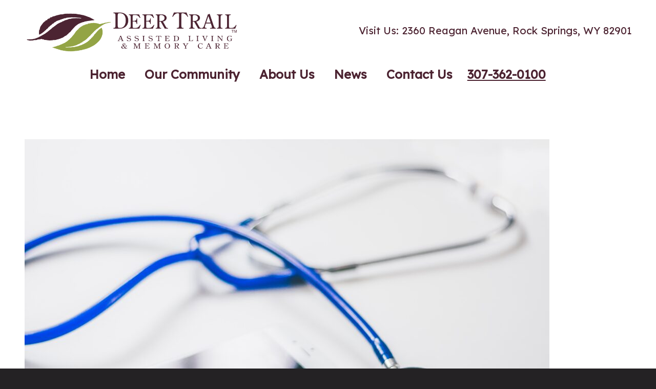

--- FILE ---
content_type: text/html; charset=UTF-8
request_url: https://deertrailassistedliving.com/what-to-know-about-medicare-before-open-enrollment-ends/
body_size: 15253
content:
<!DOCTYPE HTML>
<html dir="ltr" lang="en-US" prefix="og: https://ogp.me/ns#">
<head>
	<meta charset="UTF-8">
	<title>What to Know About Senior Medicare Before Open Enrollment Ends</title>
	<style>img:is([sizes="auto" i], [sizes^="auto," i]) { contain-intrinsic-size: 3000px 1500px }</style>
	
		<!-- All in One SEO 4.9.3 - aioseo.com -->
	<meta name="description" content="If you are a senior adult living at assisted living in Rock Springs WY, and have medicare coverage, be sure to check your overall coverage during this time." />
	<meta name="robots" content="max-image-preview:large" />
	<meta name="author" content="Brian Corey"/>
	<meta name="keywords" content="assisted living in casper wy" />
	<link rel="canonical" href="https://deertrailassistedliving.com/what-to-know-about-medicare-before-open-enrollment-ends/" />
	<meta name="generator" content="All in One SEO (AIOSEO) 4.9.3" />
		<meta property="og:locale" content="en_US" />
		<meta property="og:site_name" content="Deer Trail Assisted Living | Assisted living and memory care" />
		<meta property="og:type" content="article" />
		<meta property="og:title" content="What to Know About Senior Medicare Before Open Enrollment Ends" />
		<meta property="og:description" content="If you are a senior adult living at assisted living in Rock Springs WY, and have medicare coverage, be sure to check your overall coverage during this time." />
		<meta property="og:url" content="https://deertrailassistedliving.com/what-to-know-about-medicare-before-open-enrollment-ends/" />
		<meta property="article:published_time" content="2021-11-17T16:23:25+00:00" />
		<meta property="article:modified_time" content="2024-04-14T14:56:42+00:00" />
		<meta name="twitter:card" content="summary" />
		<meta name="twitter:title" content="What to Know About Senior Medicare Before Open Enrollment Ends" />
		<meta name="twitter:description" content="If you are a senior adult living at assisted living in Rock Springs WY, and have medicare coverage, be sure to check your overall coverage during this time." />
		<script type="application/ld+json" class="aioseo-schema">
			{"@context":"https:\/\/schema.org","@graph":[{"@type":"Article","@id":"https:\/\/deertrailassistedliving.com\/what-to-know-about-medicare-before-open-enrollment-ends\/#article","name":"What to Know About Senior Medicare Before Open Enrollment Ends","headline":"What to Know About Medicare Before Open Enrollment Ends","author":{"@id":"https:\/\/deertrailassistedliving.com\/author\/mpal-6892\/#author"},"publisher":{"@id":"https:\/\/deertrailassistedliving.com\/#organization"},"image":{"@type":"ImageObject","url":"http:\/\/mountainplazaassistedliving.com\/wp-content\/uploads\/2021\/11\/Mountain-Plaza-Blog-1-1024x683.jpg","@id":"https:\/\/deertrailassistedliving.com\/what-to-know-about-medicare-before-open-enrollment-ends\/#articleImage"},"datePublished":"2021-11-17T16:23:25+00:00","dateModified":"2024-04-14T14:56:42+00:00","inLanguage":"en-US","mainEntityOfPage":{"@id":"https:\/\/deertrailassistedliving.com\/what-to-know-about-medicare-before-open-enrollment-ends\/#webpage"},"isPartOf":{"@id":"https:\/\/deertrailassistedliving.com\/what-to-know-about-medicare-before-open-enrollment-ends\/#webpage"},"articleSection":"assisted living Casper WY, assisted living in Casper WY"},{"@type":"BreadcrumbList","@id":"https:\/\/deertrailassistedliving.com\/what-to-know-about-medicare-before-open-enrollment-ends\/#breadcrumblist","itemListElement":[{"@type":"ListItem","@id":"https:\/\/deertrailassistedliving.com#listItem","position":1,"name":"Home","item":"https:\/\/deertrailassistedliving.com","nextItem":{"@type":"ListItem","@id":"https:\/\/deertrailassistedliving.com\/category\/assisted-living-casper-wy\/#listItem","name":"assisted living Casper WY"}},{"@type":"ListItem","@id":"https:\/\/deertrailassistedliving.com\/category\/assisted-living-casper-wy\/#listItem","position":2,"name":"assisted living Casper WY","item":"https:\/\/deertrailassistedliving.com\/category\/assisted-living-casper-wy\/","nextItem":{"@type":"ListItem","@id":"https:\/\/deertrailassistedliving.com\/what-to-know-about-medicare-before-open-enrollment-ends\/#listItem","name":"What to Know About Medicare Before Open Enrollment Ends"},"previousItem":{"@type":"ListItem","@id":"https:\/\/deertrailassistedliving.com#listItem","name":"Home"}},{"@type":"ListItem","@id":"https:\/\/deertrailassistedliving.com\/what-to-know-about-medicare-before-open-enrollment-ends\/#listItem","position":3,"name":"What to Know About Medicare Before Open Enrollment Ends","previousItem":{"@type":"ListItem","@id":"https:\/\/deertrailassistedliving.com\/category\/assisted-living-casper-wy\/#listItem","name":"assisted living Casper WY"}}]},{"@type":"Organization","@id":"https:\/\/deertrailassistedliving.com\/#organization","name":"Mountain Plaza Assisted Living & Memory Care","description":"Assisted living and memory care","url":"https:\/\/deertrailassistedliving.com\/","telephone":"+13072320100","logo":{"@type":"ImageObject","url":"http:\/\/mountainplazaassistedliving.com\/wp-content\/uploads\/2020\/03\/mpal_logo_al_memory_care_medium.jpg","@id":"https:\/\/deertrailassistedliving.com\/what-to-know-about-medicare-before-open-enrollment-ends\/#organizationLogo"},"image":{"@id":"https:\/\/deertrailassistedliving.com\/what-to-know-about-medicare-before-open-enrollment-ends\/#organizationLogo"}},{"@type":"Person","@id":"https:\/\/deertrailassistedliving.com\/author\/mpal-6892\/#author","url":"https:\/\/deertrailassistedliving.com\/author\/mpal-6892\/","name":"Brian Corey","image":{"@type":"ImageObject","@id":"https:\/\/deertrailassistedliving.com\/what-to-know-about-medicare-before-open-enrollment-ends\/#authorImage","url":"https:\/\/secure.gravatar.com\/avatar\/82c7c1826fdd0591023f0a01748509dbcb04dc2e9ed3592c3d8bb20afe755a5d?s=96&d=mm&r=g","width":96,"height":96,"caption":"Brian Corey"}},{"@type":"WebPage","@id":"https:\/\/deertrailassistedliving.com\/what-to-know-about-medicare-before-open-enrollment-ends\/#webpage","url":"https:\/\/deertrailassistedliving.com\/what-to-know-about-medicare-before-open-enrollment-ends\/","name":"What to Know About Senior Medicare Before Open Enrollment Ends","description":"If you are a senior adult living at assisted living in Rock Springs WY, and have medicare coverage, be sure to check your overall coverage during this time.","inLanguage":"en-US","isPartOf":{"@id":"https:\/\/deertrailassistedliving.com\/#website"},"breadcrumb":{"@id":"https:\/\/deertrailassistedliving.com\/what-to-know-about-medicare-before-open-enrollment-ends\/#breadcrumblist"},"author":{"@id":"https:\/\/deertrailassistedliving.com\/author\/mpal-6892\/#author"},"creator":{"@id":"https:\/\/deertrailassistedliving.com\/author\/mpal-6892\/#author"},"datePublished":"2021-11-17T16:23:25+00:00","dateModified":"2024-04-14T14:56:42+00:00"},{"@type":"WebSite","@id":"https:\/\/deertrailassistedliving.com\/#website","url":"https:\/\/deertrailassistedliving.com\/","name":"Deer Trail Assisted Living","description":"Assisted living and memory care","inLanguage":"en-US","publisher":{"@id":"https:\/\/deertrailassistedliving.com\/#organization"}}]}
		</script>
		<!-- All in One SEO -->


<!-- Google Tag Manager for WordPress by gtm4wp.com -->
<script data-cfasync="false" data-pagespeed-no-defer>
	var gtm4wp_datalayer_name = "dataLayer";
	var dataLayer = dataLayer || [];
</script>
<!-- End Google Tag Manager for WordPress by gtm4wp.com --><link rel='dns-prefetch' href='//www.googletagmanager.com' />
<link rel='dns-prefetch' href='//fonts.googleapis.com' />
<link rel="alternate" type="application/rss+xml" title="Deer Trail Assisted Living &raquo; Feed" href="https://deertrailassistedliving.com/feed/" />
<meta name="viewport" content="width=device-width, initial-scale=1">
<meta name="SKYPE_TOOLBAR" content="SKYPE_TOOLBAR_PARSER_COMPATIBLE">
<meta name="theme-color" content="#f5f5f5">
<meta property="og:title" content="What to Know About Senior Medicare Before Open Enrollment Ends">
<meta property="og:url" content="https://deertrailassistedliving.com/what-to-know-about-medicare-before-open-enrollment-ends/">
<meta property="og:locale" content="en_US">
<meta property="og:site_name" content="Deer Trail Assisted Living">
<meta property="og:type" content="article">
<meta property="og:image" content="http://mountainplazaassistedliving.com/wp-content/uploads/2021/11/Mountain-Plaza-Blog-1-1024x683.jpg" itemprop="image">
<script>
window._wpemojiSettings = {"baseUrl":"https:\/\/s.w.org\/images\/core\/emoji\/16.0.1\/72x72\/","ext":".png","svgUrl":"https:\/\/s.w.org\/images\/core\/emoji\/16.0.1\/svg\/","svgExt":".svg","source":{"concatemoji":"https:\/\/deertrailassistedliving.com\/wp-includes\/js\/wp-emoji-release.min.js?ver=6.8.3"}};
/*! This file is auto-generated */
!function(s,n){var o,i,e;function c(e){try{var t={supportTests:e,timestamp:(new Date).valueOf()};sessionStorage.setItem(o,JSON.stringify(t))}catch(e){}}function p(e,t,n){e.clearRect(0,0,e.canvas.width,e.canvas.height),e.fillText(t,0,0);var t=new Uint32Array(e.getImageData(0,0,e.canvas.width,e.canvas.height).data),a=(e.clearRect(0,0,e.canvas.width,e.canvas.height),e.fillText(n,0,0),new Uint32Array(e.getImageData(0,0,e.canvas.width,e.canvas.height).data));return t.every(function(e,t){return e===a[t]})}function u(e,t){e.clearRect(0,0,e.canvas.width,e.canvas.height),e.fillText(t,0,0);for(var n=e.getImageData(16,16,1,1),a=0;a<n.data.length;a++)if(0!==n.data[a])return!1;return!0}function f(e,t,n,a){switch(t){case"flag":return n(e,"\ud83c\udff3\ufe0f\u200d\u26a7\ufe0f","\ud83c\udff3\ufe0f\u200b\u26a7\ufe0f")?!1:!n(e,"\ud83c\udde8\ud83c\uddf6","\ud83c\udde8\u200b\ud83c\uddf6")&&!n(e,"\ud83c\udff4\udb40\udc67\udb40\udc62\udb40\udc65\udb40\udc6e\udb40\udc67\udb40\udc7f","\ud83c\udff4\u200b\udb40\udc67\u200b\udb40\udc62\u200b\udb40\udc65\u200b\udb40\udc6e\u200b\udb40\udc67\u200b\udb40\udc7f");case"emoji":return!a(e,"\ud83e\udedf")}return!1}function g(e,t,n,a){var r="undefined"!=typeof WorkerGlobalScope&&self instanceof WorkerGlobalScope?new OffscreenCanvas(300,150):s.createElement("canvas"),o=r.getContext("2d",{willReadFrequently:!0}),i=(o.textBaseline="top",o.font="600 32px Arial",{});return e.forEach(function(e){i[e]=t(o,e,n,a)}),i}function t(e){var t=s.createElement("script");t.src=e,t.defer=!0,s.head.appendChild(t)}"undefined"!=typeof Promise&&(o="wpEmojiSettingsSupports",i=["flag","emoji"],n.supports={everything:!0,everythingExceptFlag:!0},e=new Promise(function(e){s.addEventListener("DOMContentLoaded",e,{once:!0})}),new Promise(function(t){var n=function(){try{var e=JSON.parse(sessionStorage.getItem(o));if("object"==typeof e&&"number"==typeof e.timestamp&&(new Date).valueOf()<e.timestamp+604800&&"object"==typeof e.supportTests)return e.supportTests}catch(e){}return null}();if(!n){if("undefined"!=typeof Worker&&"undefined"!=typeof OffscreenCanvas&&"undefined"!=typeof URL&&URL.createObjectURL&&"undefined"!=typeof Blob)try{var e="postMessage("+g.toString()+"("+[JSON.stringify(i),f.toString(),p.toString(),u.toString()].join(",")+"));",a=new Blob([e],{type:"text/javascript"}),r=new Worker(URL.createObjectURL(a),{name:"wpTestEmojiSupports"});return void(r.onmessage=function(e){c(n=e.data),r.terminate(),t(n)})}catch(e){}c(n=g(i,f,p,u))}t(n)}).then(function(e){for(var t in e)n.supports[t]=e[t],n.supports.everything=n.supports.everything&&n.supports[t],"flag"!==t&&(n.supports.everythingExceptFlag=n.supports.everythingExceptFlag&&n.supports[t]);n.supports.everythingExceptFlag=n.supports.everythingExceptFlag&&!n.supports.flag,n.DOMReady=!1,n.readyCallback=function(){n.DOMReady=!0}}).then(function(){return e}).then(function(){var e;n.supports.everything||(n.readyCallback(),(e=n.source||{}).concatemoji?t(e.concatemoji):e.wpemoji&&e.twemoji&&(t(e.twemoji),t(e.wpemoji)))}))}((window,document),window._wpemojiSettings);
</script>
<style id='wp-emoji-styles-inline-css'>

	img.wp-smiley, img.emoji {
		display: inline !important;
		border: none !important;
		box-shadow: none !important;
		height: 1em !important;
		width: 1em !important;
		margin: 0 0.07em !important;
		vertical-align: -0.1em !important;
		background: none !important;
		padding: 0 !important;
	}
</style>
<style id='classic-theme-styles-inline-css'>
/*! This file is auto-generated */
.wp-block-button__link{color:#fff;background-color:#32373c;border-radius:9999px;box-shadow:none;text-decoration:none;padding:calc(.667em + 2px) calc(1.333em + 2px);font-size:1.125em}.wp-block-file__button{background:#32373c;color:#fff;text-decoration:none}
</style>
<link rel='stylesheet' id='lvca-animate-styles-css' href='https://deertrailassistedliving.com/wp-content/plugins/addons-for-visual-composer/assets/css/animate.css?ver=3.9.4' media='all' />
<link rel='stylesheet' id='lvca-frontend-styles-css' href='https://deertrailassistedliving.com/wp-content/plugins/addons-for-visual-composer/assets/css/lvca-frontend.css?ver=3.9.4' media='all' />
<link rel='stylesheet' id='lvca-icomoon-styles-css' href='https://deertrailassistedliving.com/wp-content/plugins/addons-for-visual-composer/assets/css/icomoon.css?ver=3.9.4' media='all' />
<link rel='stylesheet' id='contact-form-7-css' href='https://deertrailassistedliving.com/wp-content/plugins/contact-form-7/includes/css/styles.css?ver=6.1.4' media='all' />
<link rel='stylesheet' id='wpcf7-redirect-script-frontend-css' href='https://deertrailassistedliving.com/wp-content/plugins/wpcf7-redirect/build/assets/frontend-script.css?ver=2c532d7e2be36f6af233' media='all' />
<link rel='stylesheet' id='wp-components-css' href='https://deertrailassistedliving.com/wp-includes/css/dist/components/style.min.css?ver=6.8.3' media='all' />
<link rel='stylesheet' id='godaddy-styles-css' href='https://deertrailassistedliving.com/wp-content/mu-plugins/vendor/wpex/godaddy-launch/includes/Dependencies/GoDaddy/Styles/build/latest.css?ver=2.0.2' media='all' />
<link rel='stylesheet' id='lvca-accordion-css' href='https://deertrailassistedliving.com/wp-content/plugins/addons-for-visual-composer/includes/addons/accordion/css/style.css?ver=3.9.4' media='all' />
<link rel='stylesheet' id='lvca-slick-css' href='https://deertrailassistedliving.com/wp-content/plugins/addons-for-visual-composer/assets/css/slick.css?ver=3.9.4' media='all' />
<link rel='stylesheet' id='lvca-carousel-css' href='https://deertrailassistedliving.com/wp-content/plugins/addons-for-visual-composer/includes/addons/carousel/css/style.css?ver=3.9.4' media='all' />
<link rel='stylesheet' id='lvca-clients-css' href='https://deertrailassistedliving.com/wp-content/plugins/addons-for-visual-composer/includes/addons/clients/css/style.css?ver=3.9.4' media='all' />
<link rel='stylesheet' id='lvca-heading-css' href='https://deertrailassistedliving.com/wp-content/plugins/addons-for-visual-composer/includes/addons/heading/css/style.css?ver=3.9.4' media='all' />
<link rel='stylesheet' id='lvca-odometers-css' href='https://deertrailassistedliving.com/wp-content/plugins/addons-for-visual-composer/includes/addons/odometers/css/style.css?ver=3.9.4' media='all' />
<link rel='stylesheet' id='lvca-piecharts-css' href='https://deertrailassistedliving.com/wp-content/plugins/addons-for-visual-composer/includes/addons/piecharts/css/style.css?ver=3.9.4' media='all' />
<link rel='stylesheet' id='lvca-posts-carousel-css' href='https://deertrailassistedliving.com/wp-content/plugins/addons-for-visual-composer/includes/addons/posts-carousel/css/style.css?ver=3.9.4' media='all' />
<link rel='stylesheet' id='lvca-pricing-table-css' href='https://deertrailassistedliving.com/wp-content/plugins/addons-for-visual-composer/includes/addons/pricing-table/css/style.css?ver=3.9.4' media='all' />
<link rel='stylesheet' id='lvca-services-css' href='https://deertrailassistedliving.com/wp-content/plugins/addons-for-visual-composer/includes/addons/services/css/style.css?ver=3.9.4' media='all' />
<link rel='stylesheet' id='lvca-stats-bar-css' href='https://deertrailassistedliving.com/wp-content/plugins/addons-for-visual-composer/includes/addons/stats-bar/css/style.css?ver=3.9.4' media='all' />
<link rel='stylesheet' id='lvca-tabs-css' href='https://deertrailassistedliving.com/wp-content/plugins/addons-for-visual-composer/includes/addons/tabs/css/style.css?ver=3.9.4' media='all' />
<link rel='stylesheet' id='lvca-team-members-css' href='https://deertrailassistedliving.com/wp-content/plugins/addons-for-visual-composer/includes/addons/team/css/style.css?ver=3.9.4' media='all' />
<link rel='stylesheet' id='lvca-testimonials-css' href='https://deertrailassistedliving.com/wp-content/plugins/addons-for-visual-composer/includes/addons/testimonials/css/style.css?ver=3.9.4' media='all' />
<link rel='stylesheet' id='lvca-flexslider-css' href='https://deertrailassistedliving.com/wp-content/plugins/addons-for-visual-composer/assets/css/flexslider.css?ver=3.9.4' media='all' />
<link rel='stylesheet' id='lvca-testimonials-slider-css' href='https://deertrailassistedliving.com/wp-content/plugins/addons-for-visual-composer/includes/addons/testimonials-slider/css/style.css?ver=3.9.4' media='all' />
<link rel='stylesheet' id='lvca-portfolio-css' href='https://deertrailassistedliving.com/wp-content/plugins/addons-for-visual-composer/includes/addons/portfolio/css/style.css?ver=3.9.4' media='all' />
<link rel='stylesheet' id='us-fonts-css' href='https://fonts.googleapis.com/css?family=Prata%3A400%7CLexend+Deca%3A400%2C200&#038;display=swap&#038;ver=6.8.3' media='all' />
<link rel='stylesheet' id='us-style-css' href='https://deertrailassistedliving.com/wp-content/themes/Impreza/css/style.min.css?ver=8.8.2' media='all' />
<!--n2css--><!--n2js--><script src="https://deertrailassistedliving.com/wp-includes/js/jquery/jquery.min.js?ver=3.7.1" id="jquery-core-js"></script>
<script src="https://deertrailassistedliving.com/wp-content/plugins/addons-for-visual-composer/assets/js/jquery.waypoints.min.js?ver=3.9.4" id="lvca-waypoints-js"></script>
<script id="lvca-frontend-scripts-js-extra">
var lvca_settings = {"mobile_width":"780","custom_css":""};
</script>
<script src="https://deertrailassistedliving.com/wp-content/plugins/addons-for-visual-composer/assets/js/lvca-frontend.min.js?ver=3.9.4" id="lvca-frontend-scripts-js"></script>
<script src="https://deertrailassistedliving.com/wp-content/plugins/addons-for-visual-composer/includes/addons/accordion/js/accordion.min.js?ver=3.9.4" id="lvca-accordion-js"></script>
<script src="https://deertrailassistedliving.com/wp-content/plugins/addons-for-visual-composer/assets/js/slick.min.js?ver=3.9.4" id="lvca-slick-carousel-js"></script>
<script src="https://deertrailassistedliving.com/wp-content/plugins/addons-for-visual-composer/assets/js/jquery.stats.min.js?ver=3.9.4" id="lvca-stats-js"></script>
<script src="https://deertrailassistedliving.com/wp-content/plugins/addons-for-visual-composer/includes/addons/odometers/js/odometer.min.js?ver=3.9.4" id="lvca-odometers-js"></script>
<script src="https://deertrailassistedliving.com/wp-content/plugins/addons-for-visual-composer/includes/addons/piecharts/js/piechart.min.js?ver=3.9.4" id="lvca-piecharts-js"></script>
<script src="https://deertrailassistedliving.com/wp-content/plugins/addons-for-visual-composer/includes/addons/posts-carousel/js/posts-carousel.min.js?ver=3.9.4" id="lvca-post-carousel-js"></script>
<script src="https://deertrailassistedliving.com/wp-content/plugins/addons-for-visual-composer/includes/addons/spacer/js/spacer.min.js?ver=3.9.4" id="lvca-spacer-js"></script>
<script src="https://deertrailassistedliving.com/wp-content/plugins/addons-for-visual-composer/includes/addons/services/js/services.min.js?ver=3.9.4" id="lvca-services-js"></script>
<script src="https://deertrailassistedliving.com/wp-content/plugins/addons-for-visual-composer/includes/addons/stats-bar/js/stats-bar.min.js?ver=3.9.4" id="lvca-stats-bar-js"></script>
<script src="https://deertrailassistedliving.com/wp-content/plugins/addons-for-visual-composer/includes/addons/tabs/js/tabs.min.js?ver=3.9.4" id="lvca-tabs-js"></script>
<script src="https://deertrailassistedliving.com/wp-content/plugins/addons-for-visual-composer/assets/js/jquery.flexslider.min.js?ver=3.9.4" id="lvca-flexslider-js"></script>
<script src="https://deertrailassistedliving.com/wp-content/plugins/addons-for-visual-composer/includes/addons/testimonials-slider/js/testimonials.min.js?ver=3.9.4" id="lvca-testimonials-slider-js"></script>
<script src="https://deertrailassistedliving.com/wp-content/plugins/addons-for-visual-composer/assets/js/isotope.pkgd.min.js?ver=3.9.4" id="lvca-isotope-js"></script>
<script src="https://deertrailassistedliving.com/wp-content/plugins/addons-for-visual-composer/assets/js/imagesloaded.pkgd.min.js?ver=3.9.4" id="lvca-imagesloaded-js"></script>
<script src="https://deertrailassistedliving.com/wp-content/plugins/addons-for-visual-composer/includes/addons/portfolio/js/portfolio.min.js?ver=3.9.4" id="lvca-portfolio-js"></script>

<!-- Google tag (gtag.js) snippet added by Site Kit -->
<!-- Google Analytics snippet added by Site Kit -->
<!-- Google Ads snippet added by Site Kit -->
<script src="https://www.googletagmanager.com/gtag/js?id=GT-PLVXXHK" id="google_gtagjs-js" async></script>
<script id="google_gtagjs-js-after">
window.dataLayer = window.dataLayer || [];function gtag(){dataLayer.push(arguments);}
gtag("set","linker",{"domains":["deertrailassistedliving.com"]});
gtag("js", new Date());
gtag("set", "developer_id.dZTNiMT", true);
gtag("config", "GT-PLVXXHK");
gtag("config", "AW-16494278251");
</script>
<link rel="https://api.w.org/" href="https://deertrailassistedliving.com/wp-json/" /><link rel="alternate" title="JSON" type="application/json" href="https://deertrailassistedliving.com/wp-json/wp/v2/posts/1473" /><link rel="EditURI" type="application/rsd+xml" title="RSD" href="https://deertrailassistedliving.com/xmlrpc.php?rsd" />
<meta name="generator" content="WordPress 6.8.3" />
<link rel='shortlink' href='https://deertrailassistedliving.com/?p=1473' />
<link rel="alternate" title="oEmbed (JSON)" type="application/json+oembed" href="https://deertrailassistedliving.com/wp-json/oembed/1.0/embed?url=https%3A%2F%2Fdeertrailassistedliving.com%2Fwhat-to-know-about-medicare-before-open-enrollment-ends%2F" />
<link rel="alternate" title="oEmbed (XML)" type="text/xml+oembed" href="https://deertrailassistedliving.com/wp-json/oembed/1.0/embed?url=https%3A%2F%2Fdeertrailassistedliving.com%2Fwhat-to-know-about-medicare-before-open-enrollment-ends%2F&#038;format=xml" />
        <script type="text/javascript">
            (function () {
                window.lvca_fs = {can_use_premium_code: false};
            })();
        </script>
        <meta name="generator" content="Site Kit by Google 1.170.0" />
<!-- Google Tag Manager for WordPress by gtm4wp.com -->
<!-- GTM Container placement set to footer -->
<script data-cfasync="false" data-pagespeed-no-defer>
	var dataLayer_content = {"pagePostType":"post","pagePostType2":"single-post","pageCategory":["assisted-living-casper-wy"],"pageAttributes":["assisted-living-in-casper-wy"],"pagePostAuthor":"Brian Corey"};
	dataLayer.push( dataLayer_content );
</script>
<script data-cfasync="false" data-pagespeed-no-defer>
(function(w,d,s,l,i){w[l]=w[l]||[];w[l].push({'gtm.start':
new Date().getTime(),event:'gtm.js'});var f=d.getElementsByTagName(s)[0],
j=d.createElement(s),dl=l!='dataLayer'?'&l='+l:'';j.async=true;j.src=
'//www.googletagmanager.com/gtm.js?id='+i+dl;f.parentNode.insertBefore(j,f);
})(window,document,'script','dataLayer','GTM-P5ZX8ZC');
</script>
<!-- End Google Tag Manager for WordPress by gtm4wp.com -->		<script>
			if ( ! /Android|webOS|iPhone|iPad|iPod|BlackBerry|IEMobile|Opera Mini/i.test( navigator.userAgent ) ) {
				var root = document.getElementsByTagName( 'html' )[ 0 ]
				root.className += " no-touch";
			}
		</script>
		<meta name="generator" content="Powered by WPBakery Page Builder - drag and drop page builder for WordPress."/>
<link rel="icon" href="https://deertrailassistedliving.com/wp-content/uploads/2023/05/cropped-Deer-Trail-Favicon2-150x150.png" sizes="32x32" />
<link rel="icon" href="https://deertrailassistedliving.com/wp-content/uploads/2023/05/cropped-Deer-Trail-Favicon2-300x300.png" sizes="192x192" />
<link rel="apple-touch-icon" href="https://deertrailassistedliving.com/wp-content/uploads/2023/05/cropped-Deer-Trail-Favicon2-300x300.png" />
<meta name="msapplication-TileImage" content="https://deertrailassistedliving.com/wp-content/uploads/2023/05/cropped-Deer-Trail-Favicon2-300x300.png" />
		<style id="wp-custom-css">
			#wpcf7-f2413-p1829-o1 > form > * {
	width: 45%;
	margin-left: auto;
	margin-right: auto;
	float: left;
  margin-right: 5%;
}


.no-touch input[type="submit"]:not(.w-btn)
{background: #4C2432;}		</style>
		<noscript><style> .wpb_animate_when_almost_visible { opacity: 1; }</style></noscript>		<style id="us-icon-fonts">@font-face{font-display:block;font-style:normal;font-family:"fontawesome";font-weight:900;src:url("https://deertrailassistedliving.com/wp-content/themes/Impreza/fonts/fa-solid-900.woff2?ver=8.8.2") format("woff2"),url("https://deertrailassistedliving.com/wp-content/themes/Impreza/fonts/fa-solid-900.woff?ver=8.8.2") format("woff")}.fas{font-family:"fontawesome";font-weight:900}@font-face{font-display:block;font-style:normal;font-family:"fontawesome";font-weight:400;src:url("https://deertrailassistedliving.com/wp-content/themes/Impreza/fonts/fa-regular-400.woff2?ver=8.8.2") format("woff2"),url("https://deertrailassistedliving.com/wp-content/themes/Impreza/fonts/fa-regular-400.woff?ver=8.8.2") format("woff")}.far{font-family:"fontawesome";font-weight:400}@font-face{font-display:block;font-style:normal;font-family:"fontawesome";font-weight:300;src:url("https://deertrailassistedliving.com/wp-content/themes/Impreza/fonts/fa-light-300.woff2?ver=8.8.2") format("woff2"),url("https://deertrailassistedliving.com/wp-content/themes/Impreza/fonts/fa-light-300.woff?ver=8.8.2") format("woff")}.fal{font-family:"fontawesome";font-weight:300}@font-face{font-display:block;font-style:normal;font-family:"Font Awesome 5 Duotone";font-weight:900;src:url("https://deertrailassistedliving.com/wp-content/themes/Impreza/fonts/fa-duotone-900.woff2?ver=8.8.2") format("woff2"),url("https://deertrailassistedliving.com/wp-content/themes/Impreza/fonts/fa-duotone-900.woff?ver=8.8.2") format("woff")}.fad{font-family:"Font Awesome 5 Duotone";font-weight:900}.fad{position:relative}.fad:before{position:absolute}.fad:after{opacity:0.4}@font-face{font-display:block;font-style:normal;font-family:"Material Icons";font-weight:400;src:url("https://deertrailassistedliving.com/wp-content/themes/Impreza/fonts/material-icons.woff2?ver=8.8.2") format("woff2"),url("https://deertrailassistedliving.com/wp-content/themes/Impreza/fonts/material-icons.woff?ver=8.8.2") format("woff")}.material-icons{font-family:"Material Icons";font-weight:400}</style>
				<style id="us-theme-options-css">:root{--color-header-middle-bg:#132F5F;--color-header-middle-bg-grad:#132F5F;--color-header-middle-text:#4C2331;--color-header-middle-text-hover:#93A444;--color-header-transparent-bg:transparent;--color-header-transparent-bg-grad:transparent;--color-header-transparent-text:#4C2331;--color-header-transparent-text-hover:#93A444;--color-chrome-toolbar:#f5f5f5;--color-chrome-toolbar-grad:#f5f5f5;--color-content-bg:#ffffff;--color-content-bg-grad:#ffffff;--color-content-bg-alt:#242224;--color-content-bg-alt-grad:#242224;--color-content-border:#474340;--color-content-heading:#4C2331;--color-content-heading-grad:#4C2331;--color-content-text:#4C2331;--color-content-link:#4C2331;--color-content-link-hover:#93A444;--color-content-primary:#B1EDA7;--color-content-primary-grad:#B1EDA7;--color-content-secondary:#F4F2F0;--color-content-secondary-grad:#F4F2F0;--color-content-faded:#a18a7a;--color-content-overlay:rgba(0,0,0,0.75);--color-content-overlay-grad:rgba(0,0,0,0.75);--color-alt-content-bg:#ffffff;--color-alt-content-bg-grad:#ffffff;--color-footer-bg:#4C2331;--color-footer-bg-grad:#4C2331;--color-footer-bg-alt:#93A444;--color-footer-bg-alt-grad:#93A444;--color-footer-border:#474340;--color-footer-heading:#132F5F;--color-footer-heading-grad:#132F5F;--color-footer-text:#132F5F;--color-footer-link:#132F5F;--color-footer-link-hover:#132F5F;--color-content-primary-faded:rgba(177,237,167,0.15);--box-shadow:0 5px 15px rgba(0,0,0,.15);--box-shadow-up:0 -5px 15px rgba(0,0,0,.15);--site-content-width:1300px;--inputs-font-size:1rem;--inputs-height:3rem;--inputs-padding:0.8rem;--inputs-border-width:0px;--inputs-text-color:#4C2331;--font-body:"Lexend Deca",sans-serif;--font-h1:"Prata",serif;--font-h2:"Prata",serif;--font-h3:"Prata",serif;--font-h4:"Prata",serif;--font-h5:"Lexend Deca",sans-serif;--font-h6:"Lexend Deca",sans-serif}html,.l-header .widget,.menu-item-object-us_page_block{font-family:var(--font-body);font-weight:200;font-size:19px;line-height:28px}h1{font-family:var(--font-h1);font-weight:400;font-size:35px;line-height:1.35;letter-spacing:0;margin-bottom:0.6em}h2{font-family:var(--font-h2);font-weight:400;font-size:28px;line-height:1.35;letter-spacing:0;margin-bottom:0.6em}h3{font-family:var(--font-h3);font-weight:400;font-size:25px;line-height:1.4;letter-spacing:0;margin-bottom:0.6em}.widgettitle,h4{font-family:var(--font-h4);font-weight:400;font-size:22pxpx;line-height:1.4;letter-spacing:0;margin-bottom:0.6em}h5{font-family:var(--font-h5);font-weight:400;font-size:19px;line-height:1.4;letter-spacing:0;margin-bottom:0.6em}h6{font-family:var(--font-h6);font-weight:400;font-size:16px;line-height:1.4;letter-spacing:0;margin-bottom:0.6em}@media (max-width:585px){html{font-size:19px;line-height:28px}h1{font-size:30px}h1.vc_custom_heading:not([class*="us_custom_"]){font-size:30px!important}}body{background:var(--color-content-bg-alt)}.l-canvas.type_boxed,.l-canvas.type_boxed .l-subheader,.l-canvas.type_boxed~.l-footer{max-width:1300px}.l-subheader-h,.l-section-h,.l-main .aligncenter,.w-tabs-section-content-h{max-width:1300px}.post-password-form{max-width:calc(1300px + 5rem)}@media screen and (max-width:1395px){.l-main .aligncenter{max-width:calc(100vw - 5rem)}}.l-section.height_custom{padding-top:8vmax;padding-bottom:8vmax}@media (min-width:1281px){body.usb_preview .hide_on_default{opacity:0.25!important}.vc_hidden-lg,body:not(.usb_preview) .hide_on_default{display:none!important}}@media (min-width:981px) and (max-width:1280px){body.usb_preview .hide_on_laptops{opacity:0.25!important}.vc_hidden-md,body:not(.usb_preview) .hide_on_laptops{display:none!important}}@media (min-width:586px) and (max-width:980px){body.usb_preview .hide_on_tablets{opacity:0.25!important}.vc_hidden-sm,body:not(.usb_preview) .hide_on_tablets{display:none!important}}@media (max-width:585px){body.usb_preview .hide_on_mobiles{opacity:0.25!important}.vc_hidden-xs,body:not(.usb_preview) .hide_on_mobiles{display:none!important}}@media (max-width:1280px){.g-cols.laptops-cols_1{grid-template-columns:100%}.g-cols.laptops-cols_1.reversed>div:last-of-type{order:-1}.g-cols.laptops-cols_2{grid-template-columns:repeat(2,1fr)}.g-cols.laptops-cols_3{grid-template-columns:repeat(3,1fr)}.g-cols.laptops-cols_4{grid-template-columns:repeat(4,1fr)}.g-cols.laptops-cols_5{grid-template-columns:repeat(5,1fr)}.g-cols.laptops-cols_6{grid-template-columns:repeat(6,1fr)}.g-cols.laptops-cols_1-2{grid-template-columns:1fr 2fr}.g-cols.laptops-cols_2-1{grid-template-columns:2fr 1fr}.g-cols.laptops-cols_2-3{grid-template-columns:2fr 3fr}.g-cols.laptops-cols_3-2{grid-template-columns:3fr 2fr}.g-cols.laptops-cols_1-3{grid-template-columns:1fr 3fr}.g-cols.laptops-cols_3-1{grid-template-columns:3fr 1fr}.g-cols.laptops-cols_1-4{grid-template-columns:1fr 4fr}.g-cols.laptops-cols_4-1{grid-template-columns:4fr 1fr}.g-cols.laptops-cols_1-5{grid-template-columns:1fr 5fr}.g-cols.laptops-cols_5-1{grid-template-columns:5fr 1fr}.g-cols.laptops-cols_1-2-1{grid-template-columns:1fr 2fr 1fr}.g-cols.laptops-cols_1-3-1{grid-template-columns:1fr 3fr 1fr}.g-cols.laptops-cols_1-4-1{grid-template-columns:1fr 4fr 1fr}}@media (max-width:980px){.g-cols.tablets-cols_1{grid-template-columns:100%}.g-cols.tablets-cols_1.reversed>div:last-of-type{order:-1}.g-cols.tablets-cols_2{grid-template-columns:repeat(2,1fr)}.g-cols.tablets-cols_3{grid-template-columns:repeat(3,1fr)}.g-cols.tablets-cols_4{grid-template-columns:repeat(4,1fr)}.g-cols.tablets-cols_5{grid-template-columns:repeat(5,1fr)}.g-cols.tablets-cols_6{grid-template-columns:repeat(6,1fr)}.g-cols.tablets-cols_1-2{grid-template-columns:1fr 2fr}.g-cols.tablets-cols_2-1{grid-template-columns:2fr 1fr}.g-cols.tablets-cols_2-3{grid-template-columns:2fr 3fr}.g-cols.tablets-cols_3-2{grid-template-columns:3fr 2fr}.g-cols.tablets-cols_1-3{grid-template-columns:1fr 3fr}.g-cols.tablets-cols_3-1{grid-template-columns:3fr 1fr}.g-cols.tablets-cols_1-4{grid-template-columns:1fr 4fr}.g-cols.tablets-cols_4-1{grid-template-columns:4fr 1fr}.g-cols.tablets-cols_1-5{grid-template-columns:1fr 5fr}.g-cols.tablets-cols_5-1{grid-template-columns:5fr 1fr}.g-cols.tablets-cols_1-2-1{grid-template-columns:1fr 2fr 1fr}.g-cols.tablets-cols_1-3-1{grid-template-columns:1fr 3fr 1fr}.g-cols.tablets-cols_1-4-1{grid-template-columns:1fr 4fr 1fr}}@media (max-width:585px){.g-cols.mobiles-cols_1{grid-template-columns:100%}.g-cols.mobiles-cols_1.reversed>div:last-of-type{order:-1}.g-cols.mobiles-cols_2{grid-template-columns:repeat(2,1fr)}.g-cols.mobiles-cols_3{grid-template-columns:repeat(3,1fr)}.g-cols.mobiles-cols_4{grid-template-columns:repeat(4,1fr)}.g-cols.mobiles-cols_5{grid-template-columns:repeat(5,1fr)}.g-cols.mobiles-cols_6{grid-template-columns:repeat(6,1fr)}.g-cols.mobiles-cols_1-2{grid-template-columns:1fr 2fr}.g-cols.mobiles-cols_2-1{grid-template-columns:2fr 1fr}.g-cols.mobiles-cols_2-3{grid-template-columns:2fr 3fr}.g-cols.mobiles-cols_3-2{grid-template-columns:3fr 2fr}.g-cols.mobiles-cols_1-3{grid-template-columns:1fr 3fr}.g-cols.mobiles-cols_3-1{grid-template-columns:3fr 1fr}.g-cols.mobiles-cols_1-4{grid-template-columns:1fr 4fr}.g-cols.mobiles-cols_4-1{grid-template-columns:4fr 1fr}.g-cols.mobiles-cols_1-5{grid-template-columns:1fr 5fr}.g-cols.mobiles-cols_5-1{grid-template-columns:5fr 1fr}.g-cols.mobiles-cols_1-2-1{grid-template-columns:1fr 2fr 1fr}.g-cols.mobiles-cols_1-3-1{grid-template-columns:1fr 3fr 1fr}.g-cols.mobiles-cols_1-4-1{grid-template-columns:1fr 4fr 1fr}.g-cols:not([style*="grid-gap"]){grid-gap:1.5rem}}@media (max-width:980px){.l-canvas{overflow:hidden}.g-cols.stacking_default.reversed>div:last-of-type{order:-1}.g-cols.stacking_default.via_flex>div:not([class*=" vc_col-"]){width:100%;margin:0 0 1.5rem}.g-cols.stacking_default.via_grid.mobiles-cols_1{grid-template-columns:100%}.g-cols.stacking_default.via_flex.type_boxes>div,.g-cols.stacking_default.via_flex.reversed>div:first-child,.g-cols.stacking_default.via_flex:not(.reversed)>div:last-child,.g-cols.stacking_default.via_flex>div.has_bg_color{margin-bottom:0}.g-cols.stacking_default.via_flex.type_default>.wpb_column.stretched{margin-left:-1rem;margin-right:-1rem}.g-cols.stacking_default.via_grid.mobiles-cols_1>.wpb_column.stretched,.g-cols.stacking_default.via_flex.type_boxes>.wpb_column.stretched{margin-left:-2.5rem;margin-right:-2.5rem;width:auto}.vc_column-inner.type_sticky>.wpb_wrapper,.vc_column_container.type_sticky>.vc_column-inner{top:0!important}}@media (min-width:981px){body:not(.rtl) .l-section.for_sidebar.at_left>div>.l-sidebar,.rtl .l-section.for_sidebar.at_right>div>.l-sidebar{order:-1}.vc_column_container.type_sticky>.vc_column-inner,.vc_column-inner.type_sticky>.wpb_wrapper{position:-webkit-sticky;position:sticky}.l-section.type_sticky{position:-webkit-sticky;position:sticky;top:0;z-index:11;transform:translateZ(0); transition:top 0.3s cubic-bezier(.78,.13,.15,.86) 0.1s}.admin-bar .l-section.type_sticky{top:32px}.l-section.type_sticky>.l-section-h{transition:padding-top 0.3s}.header_hor .l-header.pos_fixed:not(.down)~.l-main .l-section.type_sticky:not(:first-of-type){top:var(--header-sticky-height)}.admin-bar.header_hor .l-header.pos_fixed:not(.down)~.l-main .l-section.type_sticky:not(:first-of-type){top:calc( var(--header-sticky-height) + 32px )}.header_hor .l-header.pos_fixed.sticky:not(.down)~.l-main .l-section.type_sticky:first-of-type>.l-section-h{padding-top:var(--header-sticky-height)}}@media screen and (min-width:1395px){.g-cols.via_flex.type_default>.wpb_column.stretched:first-of-type{margin-left:calc( var(--site-content-width) / 2 + 0px / 2 + 1.5rem - 50vw)}.g-cols.via_flex.type_default>.wpb_column.stretched:last-of-type{margin-right:calc( var(--site-content-width) / 2 + 0px / 2 + 1.5rem - 50vw)}.l-main .alignfull, .w-separator.width_screen,.g-cols.via_grid>.wpb_column.stretched:first-of-type,.g-cols.via_flex.type_boxes>.wpb_column.stretched:first-of-type{margin-left:calc( var(--site-content-width) / 2 + 0px / 2 - 50vw )}.l-main .alignfull, .w-separator.width_screen,.g-cols.via_grid>.wpb_column.stretched:last-of-type,.g-cols.via_flex.type_boxes>.wpb_column.stretched:last-of-type{margin-right:calc( var(--site-content-width) / 2 + 0px / 2 - 50vw )}}@media (max-width:585px){.w-form-row.for_submit .w-btn{font-size:var(--btn-size-mobiles)!important}}a,button,input[type="submit"],.ui-slider-handle{outline:none!important}.w-toplink,.w-header-show{background:rgba(0,0,0,0.3)}.no-touch .w-toplink.active:hover,.no-touch .w-header-show:hover{background:var(--color-content-primary-grad)}button[type="submit"]:not(.w-btn),input[type="submit"]:not(.w-btn),.us-nav-style_1>*,.navstyle_1>.owl-nav div,.us-btn-style_1{font-family:var(--font-h6);font-size:16px;line-height:1.4!important;font-weight:400;font-style:normal;text-transform:uppercase;letter-spacing:0em;border-radius:0em;padding:1.3em 2.8em;background:#93A444;border-color:transparent;color:#ffffff!important}button[type="submit"]:not(.w-btn):before,input[type="submit"]:not(.w-btn),.us-nav-style_1>*:before,.navstyle_1>.owl-nav div:before,.us-btn-style_1:before{border-width:0px}.no-touch button[type="submit"]:not(.w-btn):hover,.no-touch input[type="submit"]:not(.w-btn):hover,.us-nav-style_1>span.current,.no-touch .us-nav-style_1>a:hover,.no-touch .navstyle_1>.owl-nav div:hover,.no-touch .us-btn-style_1:hover{background:#EAF3FF;border-color:transparent;color:#4C2331!important}.us-nav-style_1>*{min-width:calc(1.4em + 2 * 1.3em)}.us-btn-style_1{overflow:hidden;-webkit-transform:translateZ(0)}.us-btn-style_1>*{position:relative;z-index:1}.no-touch .us-btn-style_1:hover{background:#93A444}.no-touch .us-btn-style_1:after{content:"";position:absolute;top:0;left:0;right:0;height:0;transition:height 0.3s;background:#EAF3FF}.no-touch .us-btn-style_1:hover:after{height:100%}.us-nav-style_2>*,.navstyle_2>.owl-nav div,.us-btn-style_2{font-family:var(--font-h6);font-size:16px;line-height:1.4!important;font-weight:400;font-style:normal;text-transform:uppercase;letter-spacing:0em;border-radius:0em;padding:1.3em 2.6em;background:transparent;border-color:#93A444;color:#93A444!important}.us-nav-style_2>*:before,.navstyle_2>.owl-nav div:before,.us-btn-style_2:before{border-width:2px}.us-nav-style_2>span.current,.no-touch .us-nav-style_2>a:hover,.no-touch .navstyle_2>.owl-nav div:hover,.no-touch .us-btn-style_2:hover{background:#93A444;border-color:#93A444;color:#ffffff!important}.us-nav-style_2>*{min-width:calc(1.4em + 2 * 1.3em)}.us-btn-style_2{overflow:hidden;-webkit-transform:translateZ(0)}.us-btn-style_2>*{position:relative;z-index:1}.no-touch .us-btn-style_2:hover{background:transparent}.no-touch .us-btn-style_2:after{content:"";position:absolute;top:0;left:0;right:0;height:0;transition:height 0.3s;background:#93A444}.no-touch .us-btn-style_2:hover:after{height:100%}.us-nav-style_3>*,.navstyle_3>.owl-nav div,.us-btn-style_3{font-family:var(--font-h6);font-size:16px;line-height:1.40!important;font-weight:400;font-style:normal;text-transform:uppercase;letter-spacing:0em;border-radius:0em;padding:1.3em 2.6em;background:transparent;border-color:var(--color-content-bg);color:var(--color-content-bg)!important}.us-nav-style_3>*:before,.navstyle_3>.owl-nav div:before,.us-btn-style_3:before{border-width:2px}.us-nav-style_3>span.current,.no-touch .us-nav-style_3>a:hover,.no-touch .navstyle_3>.owl-nav div:hover,.no-touch .us-btn-style_3:hover{background:#EAF3FF;border-color:#EAF3FF;color:var(--color-content-text)!important}.us-nav-style_3>*{min-width:calc(1.40em + 2 * 1.3em)}.us-btn-style_3{overflow:hidden;-webkit-transform:translateZ(0)}.us-btn-style_3>*{position:relative;z-index:1}.no-touch .us-btn-style_3:hover{background:transparent}.no-touch .us-btn-style_3:after{content:"";position:absolute;top:0;left:0;right:0;height:0;transition:height 0.3s;background:#EAF3FF}.no-touch .us-btn-style_3:hover:after{height:100%}.w-filter.state_desktop.style_drop_default .w-filter-item-title,.select2-selection,select,textarea,input:not([type="submit"]),.w-form-checkbox,.w-form-radio{font-weight:400;letter-spacing:0em;border-radius:0rem;background:#ffffff;border-color:var(--color-content-border);color:#4C2331;box-shadow:0px 0px 0px 2px rgba(0,0,0,0.08)}.w-filter.state_desktop.style_drop_default .w-filter-item-title:focus,.select2-container--open .select2-selection,select:focus,textarea:focus,input:not([type="submit"]):focus,input:focus + .w-form-checkbox,input:focus + .w-form-radio{box-shadow:0px 0px 0px 2px #4C2331}.w-form-row.move_label .w-form-row-label{font-size:1rem;top:calc(3rem/2 + 0px - 0.7em);margin:0 0.8rem;background-color:#ffffff;color:#4C2331}.w-form-row.with_icon.move_label .w-form-row-label{margin-left:calc(1.6em + 0.8rem)}.color_alternate input:not([type="submit"]),.color_alternate textarea,.color_alternate select,.color_alternate .w-form-checkbox,.color_alternate .w-form-radio{border-color:var(--color-alt-content-border)}.color_footer-top input:not([type="submit"]),.color_footer-top textarea,.color_footer-top select,.color_footer-top .w-form-checkbox,.color_footer-top .w-form-radio{border-color:var(--color-subfooter-border)}.color_footer-bottom input:not([type="submit"]),.color_footer-bottom textarea,.color_footer-bottom select,.color_footer-bottom .w-form-checkbox,.color_footer-bottom .w-form-radio{border-color:var(--color-footer-border)}.style_phone6-1>*{background-image:url(https://deertrailassistedliving.com/wp-content/themes/Impreza/img/phone-6-black-real.png)}.style_phone6-2>*{background-image:url(https://deertrailassistedliving.com/wp-content/themes/Impreza/img/phone-6-white-real.png)}.style_phone6-3>*{background-image:url(https://deertrailassistedliving.com/wp-content/themes/Impreza/img/phone-6-black-flat.png)}.style_phone6-4>*{background-image:url(https://deertrailassistedliving.com/wp-content/themes/Impreza/img/phone-6-white-flat.png)}.leaflet-default-icon-path{background-image:url(https://deertrailassistedliving.com/wp-content/themes/Impreza/common/css/vendor/images/marker-icon.png)}.header_hor .w-nav.type_desktop .menu-item-1718 .w-nav-list.level_2{background:#ffffff;color:var(--color-header-middle-text)}.header_hor .w-nav.type_desktop .menu-item-104 .w-nav-list.level_2{background:#ffffff;color:var(--color-header-middle-text)}.header_hor .w-nav.type_desktop .menu-item-1781 .w-nav-list.level_2{background:#ffffff;color:var(--color-header-middle-text)}</style>
				<style id="us-header-css"> .l-subheader.at_middle,.l-subheader.at_middle .w-dropdown-list,.l-subheader.at_middle .type_mobile .w-nav-list.level_1{background:#ffffff;color:var(--color-header-middle-text)}.no-touch .l-subheader.at_middle a:hover,.no-touch .l-header.bg_transparent .l-subheader.at_middle .w-dropdown.opened a:hover{color:var(--color-header-middle-text-hover)}.l-header.bg_transparent:not(.sticky) .l-subheader.at_middle{background:var(--color-header-transparent-bg);color:var(--color-header-transparent-text)}.no-touch .l-header.bg_transparent:not(.sticky) .at_middle .w-cart-link:hover,.no-touch .l-header.bg_transparent:not(.sticky) .at_middle .w-text a:hover,.no-touch .l-header.bg_transparent:not(.sticky) .at_middle .w-html a:hover,.no-touch .l-header.bg_transparent:not(.sticky) .at_middle .w-nav>a:hover,.no-touch .l-header.bg_transparent:not(.sticky) .at_middle .w-menu a:hover,.no-touch .l-header.bg_transparent:not(.sticky) .at_middle .w-search>a:hover,.no-touch .l-header.bg_transparent:not(.sticky) .at_middle .w-dropdown a:hover,.no-touch .l-header.bg_transparent:not(.sticky) .at_middle .type_desktop .menu-item.level_1:hover>a{color:var(--color-header-transparent-text-hover)}.l-subheader.at_bottom,.l-subheader.at_bottom .w-dropdown-list,.l-subheader.at_bottom .type_mobile .w-nav-list.level_1{background:#ffffff;color:var(--color-header-middle-text)}.no-touch .l-subheader.at_bottom a:hover,.no-touch .l-header.bg_transparent .l-subheader.at_bottom .w-dropdown.opened a:hover{color:var(--color-header-middle-text-hover)}.l-header.bg_transparent:not(.sticky) .l-subheader.at_bottom{background:var(--color-header-transparent-bg);color:var(--color-header-transparent-text)}.no-touch .l-header.bg_transparent:not(.sticky) .at_bottom .w-cart-link:hover,.no-touch .l-header.bg_transparent:not(.sticky) .at_bottom .w-text a:hover,.no-touch .l-header.bg_transparent:not(.sticky) .at_bottom .w-html a:hover,.no-touch .l-header.bg_transparent:not(.sticky) .at_bottom .w-nav>a:hover,.no-touch .l-header.bg_transparent:not(.sticky) .at_bottom .w-menu a:hover,.no-touch .l-header.bg_transparent:not(.sticky) .at_bottom .w-search>a:hover,.no-touch .l-header.bg_transparent:not(.sticky) .at_bottom .w-dropdown a:hover,.no-touch .l-header.bg_transparent:not(.sticky) .at_bottom .type_desktop .menu-item.level_1:hover>a{color:var(--color-header-transparent-text-hover)}.header_ver .l-header{background:#ffffff;color:var(--color-header-middle-text)}@media (min-width:1281px){.hidden_for_default{display:none!important}.l-subheader.at_top{display:none}.l-header{position:relative;z-index:111;width:100%}.l-subheader{margin:0 auto}.l-subheader.width_full{padding-left:1.5rem;padding-right:1.5rem}.l-subheader-h{display:flex;align-items:center;position:relative;margin:0 auto;height:inherit}.w-header-show{display:none}.l-header.pos_fixed{position:fixed;left:0}.l-header.pos_fixed:not(.notransition) .l-subheader{transition-property:transform,background,box-shadow,line-height,height;transition-duration:0.3s;transition-timing-function:cubic-bezier(.78,.13,.15,.86)}.header_hor .l-header.sticky_auto_hide{transition:transform 0.3s cubic-bezier(.78,.13,.15,.86) 0.1s}.header_hor .l-header.sticky_auto_hide.down{transform:translateY(-110%)}.l-header.bg_transparent:not(.sticky) .l-subheader{box-shadow:none!important;background:none}.l-header.bg_transparent~.l-main .l-section.width_full.height_auto:first-of-type>.l-section-h{padding-top:0!important;padding-bottom:0!important}.l-header.pos_static.bg_transparent{position:absolute;left:0}.l-subheader.width_full .l-subheader-h{max-width:none!important}.l-header.shadow_thin .l-subheader.at_middle,.l-header.shadow_thin .l-subheader.at_bottom{box-shadow:0 1px 0 rgba(0,0,0,0.08)}.l-header.shadow_wide .l-subheader.at_middle,.l-header.shadow_wide .l-subheader.at_bottom{box-shadow:0 3px 5px -1px rgba(0,0,0,0.1),0 2px 1px -1px rgba(0,0,0,0.05)}.header_hor .l-subheader-cell>.w-cart{margin-left:0;margin-right:0}:root{--header-height:170px;--header-sticky-height:130px}.l-header:before{content:'170'}.l-header.sticky:before{content:'130'}.l-subheader.at_top{line-height:50px;height:50px}.l-header.sticky .l-subheader.at_top{line-height:0px;height:0px;overflow:hidden}.l-subheader.at_middle{line-height:120px;height:120px}.l-header.sticky .l-subheader.at_middle{line-height:80px;height:80px}.l-subheader.at_bottom{line-height:50px;height:50px}.l-header.sticky .l-subheader.at_bottom{line-height:50px;height:50px}.headerinpos_above .l-header.pos_fixed{overflow:hidden;transition:transform 0.3s;transform:translate3d(0,-100%,0)}.headerinpos_above .l-header.pos_fixed.sticky{overflow:visible;transform:none}.headerinpos_above .l-header.pos_fixed~.l-section>.l-section-h,.headerinpos_above .l-header.pos_fixed~.l-main .l-section:first-of-type>.l-section-h{padding-top:0!important}.headerinpos_below .l-header.pos_fixed:not(.sticky){position:absolute;top:100%}.headerinpos_below .l-header.pos_fixed~.l-main>.l-section:first-of-type>.l-section-h{padding-top:0!important}.headerinpos_below .l-header.pos_fixed~.l-main .l-section.full_height:nth-of-type(2){min-height:100vh}.headerinpos_below .l-header.pos_fixed~.l-main>.l-section:nth-of-type(2)>.l-section-h{padding-top:var(--header-height)}.headerinpos_bottom .l-header.pos_fixed:not(.sticky){position:absolute;top:100vh}.headerinpos_bottom .l-header.pos_fixed~.l-main>.l-section:first-of-type>.l-section-h{padding-top:0!important}.headerinpos_bottom .l-header.pos_fixed~.l-main>.l-section:first-of-type>.l-section-h{padding-bottom:var(--header-height)}.headerinpos_bottom .l-header.pos_fixed.bg_transparent~.l-main .l-section.valign_center:not(.height_auto):first-of-type>.l-section-h{top:calc( var(--header-height) / 2 )}.headerinpos_bottom .l-header.pos_fixed:not(.sticky) .w-cart-dropdown,.headerinpos_bottom .l-header.pos_fixed:not(.sticky) .w-nav.type_desktop .w-nav-list.level_2{bottom:100%;transform-origin:0 100%}.headerinpos_bottom .l-header.pos_fixed:not(.sticky) .w-nav.type_mobile.m_layout_dropdown .w-nav-list.level_1{top:auto;bottom:100%;box-shadow:var(--box-shadow-up)}.headerinpos_bottom .l-header.pos_fixed:not(.sticky) .w-nav.type_desktop .w-nav-list.level_3,.headerinpos_bottom .l-header.pos_fixed:not(.sticky) .w-nav.type_desktop .w-nav-list.level_4{top:auto;bottom:0;transform-origin:0 100%}.headerinpos_bottom .l-header.pos_fixed:not(.sticky) .w-dropdown-list{top:auto;bottom:-0.4em;padding-top:0.4em;padding-bottom:2.4em}.admin-bar .l-header.pos_static.bg_solid~.l-main .l-section.full_height:first-of-type{min-height:calc( 100vh - var(--header-height) - 32px )}.admin-bar .l-header.pos_fixed:not(.sticky_auto_hide)~.l-main .l-section.full_height:not(:first-of-type){min-height:calc( 100vh - var(--header-sticky-height) - 32px )}.admin-bar.headerinpos_below .l-header.pos_fixed~.l-main .l-section.full_height:nth-of-type(2){min-height:calc(100vh - 32px)}}@media (min-width:981px) and (max-width:1280px){.hidden_for_default{display:none!important}.l-subheader.at_top{display:none}.l-header{position:relative;z-index:111;width:100%}.l-subheader{margin:0 auto}.l-subheader.width_full{padding-left:1.5rem;padding-right:1.5rem}.l-subheader-h{display:flex;align-items:center;position:relative;margin:0 auto;height:inherit}.w-header-show{display:none}.l-header.pos_fixed{position:fixed;left:0}.l-header.pos_fixed:not(.notransition) .l-subheader{transition-property:transform,background,box-shadow,line-height,height;transition-duration:0.3s;transition-timing-function:cubic-bezier(.78,.13,.15,.86)}.header_hor .l-header.sticky_auto_hide{transition:transform 0.3s cubic-bezier(.78,.13,.15,.86) 0.1s}.header_hor .l-header.sticky_auto_hide.down{transform:translateY(-110%)}.l-header.bg_transparent:not(.sticky) .l-subheader{box-shadow:none!important;background:none}.l-header.bg_transparent~.l-main .l-section.width_full.height_auto:first-of-type>.l-section-h{padding-top:0!important;padding-bottom:0!important}.l-header.pos_static.bg_transparent{position:absolute;left:0}.l-subheader.width_full .l-subheader-h{max-width:none!important}.l-header.shadow_thin .l-subheader.at_middle,.l-header.shadow_thin .l-subheader.at_bottom{box-shadow:0 1px 0 rgba(0,0,0,0.08)}.l-header.shadow_wide .l-subheader.at_middle,.l-header.shadow_wide .l-subheader.at_bottom{box-shadow:0 3px 5px -1px rgba(0,0,0,0.1),0 2px 1px -1px rgba(0,0,0,0.05)}.header_hor .l-subheader-cell>.w-cart{margin-left:0;margin-right:0}:root{--header-height:170px;--header-sticky-height:130px}.l-header:before{content:'170'}.l-header.sticky:before{content:'130'}.l-subheader.at_top{line-height:50px;height:50px}.l-header.sticky .l-subheader.at_top{line-height:0px;height:0px;overflow:hidden}.l-subheader.at_middle{line-height:120px;height:120px}.l-header.sticky .l-subheader.at_middle{line-height:80px;height:80px}.l-subheader.at_bottom{line-height:50px;height:50px}.l-header.sticky .l-subheader.at_bottom{line-height:50px;height:50px}.headerinpos_above .l-header.pos_fixed{overflow:hidden;transition:transform 0.3s;transform:translate3d(0,-100%,0)}.headerinpos_above .l-header.pos_fixed.sticky{overflow:visible;transform:none}.headerinpos_above .l-header.pos_fixed~.l-section>.l-section-h,.headerinpos_above .l-header.pos_fixed~.l-main .l-section:first-of-type>.l-section-h{padding-top:0!important}.headerinpos_below .l-header.pos_fixed:not(.sticky){position:absolute;top:100%}.headerinpos_below .l-header.pos_fixed~.l-main>.l-section:first-of-type>.l-section-h{padding-top:0!important}.headerinpos_below .l-header.pos_fixed~.l-main .l-section.full_height:nth-of-type(2){min-height:100vh}.headerinpos_below .l-header.pos_fixed~.l-main>.l-section:nth-of-type(2)>.l-section-h{padding-top:var(--header-height)}.headerinpos_bottom .l-header.pos_fixed:not(.sticky){position:absolute;top:100vh}.headerinpos_bottom .l-header.pos_fixed~.l-main>.l-section:first-of-type>.l-section-h{padding-top:0!important}.headerinpos_bottom .l-header.pos_fixed~.l-main>.l-section:first-of-type>.l-section-h{padding-bottom:var(--header-height)}.headerinpos_bottom .l-header.pos_fixed.bg_transparent~.l-main .l-section.valign_center:not(.height_auto):first-of-type>.l-section-h{top:calc( var(--header-height) / 2 )}.headerinpos_bottom .l-header.pos_fixed:not(.sticky) .w-cart-dropdown,.headerinpos_bottom .l-header.pos_fixed:not(.sticky) .w-nav.type_desktop .w-nav-list.level_2{bottom:100%;transform-origin:0 100%}.headerinpos_bottom .l-header.pos_fixed:not(.sticky) .w-nav.type_mobile.m_layout_dropdown .w-nav-list.level_1{top:auto;bottom:100%;box-shadow:var(--box-shadow-up)}.headerinpos_bottom .l-header.pos_fixed:not(.sticky) .w-nav.type_desktop .w-nav-list.level_3,.headerinpos_bottom .l-header.pos_fixed:not(.sticky) .w-nav.type_desktop .w-nav-list.level_4{top:auto;bottom:0;transform-origin:0 100%}.headerinpos_bottom .l-header.pos_fixed:not(.sticky) .w-dropdown-list{top:auto;bottom:-0.4em;padding-top:0.4em;padding-bottom:2.4em}.admin-bar .l-header.pos_static.bg_solid~.l-main .l-section.full_height:first-of-type{min-height:calc( 100vh - var(--header-height) - 32px )}.admin-bar .l-header.pos_fixed:not(.sticky_auto_hide)~.l-main .l-section.full_height:not(:first-of-type){min-height:calc( 100vh - var(--header-sticky-height) - 32px )}.admin-bar.headerinpos_below .l-header.pos_fixed~.l-main .l-section.full_height:nth-of-type(2){min-height:calc(100vh - 32px)}}@media (min-width:586px) and (max-width:980px){.hidden_for_default{display:none!important}.l-subheader.at_top{display:none}.l-subheader.at_bottom{display:none}.l-header{position:relative;z-index:111;width:100%}.l-subheader{margin:0 auto}.l-subheader.width_full{padding-left:1.5rem;padding-right:1.5rem}.l-subheader-h{display:flex;align-items:center;position:relative;margin:0 auto;height:inherit}.w-header-show{display:none}.l-header.pos_fixed{position:fixed;left:0}.l-header.pos_fixed:not(.notransition) .l-subheader{transition-property:transform,background,box-shadow,line-height,height;transition-duration:0.3s;transition-timing-function:cubic-bezier(.78,.13,.15,.86)}.header_hor .l-header.sticky_auto_hide{transition:transform 0.3s cubic-bezier(.78,.13,.15,.86) 0.1s}.header_hor .l-header.sticky_auto_hide.down{transform:translateY(-110%)}.l-header.bg_transparent:not(.sticky) .l-subheader{box-shadow:none!important;background:none}.l-header.bg_transparent~.l-main .l-section.width_full.height_auto:first-of-type>.l-section-h{padding-top:0!important;padding-bottom:0!important}.l-header.pos_static.bg_transparent{position:absolute;left:0}.l-subheader.width_full .l-subheader-h{max-width:none!important}.l-header.shadow_thin .l-subheader.at_middle,.l-header.shadow_thin .l-subheader.at_bottom{box-shadow:0 1px 0 rgba(0,0,0,0.08)}.l-header.shadow_wide .l-subheader.at_middle,.l-header.shadow_wide .l-subheader.at_bottom{box-shadow:0 3px 5px -1px rgba(0,0,0,0.1),0 2px 1px -1px rgba(0,0,0,0.05)}.header_hor .l-subheader-cell>.w-cart{margin-left:0;margin-right:0}:root{--header-height:80px;--header-sticky-height:60px}.l-header:before{content:'80'}.l-header.sticky:before{content:'60'}.l-subheader.at_top{line-height:40px;height:40px}.l-header.sticky .l-subheader.at_top{line-height:40px;height:40px}.l-subheader.at_middle{line-height:80px;height:80px}.l-header.sticky .l-subheader.at_middle{line-height:60px;height:60px}.l-subheader.at_bottom{line-height:50px;height:50px}.l-header.sticky .l-subheader.at_bottom{line-height:50px;height:50px}}@media (max-width:585px){.hidden_for_default{display:none!important}.l-subheader.at_top{display:none}.l-subheader.at_bottom{display:none}.l-header{position:relative;z-index:111;width:100%}.l-subheader{margin:0 auto}.l-subheader.width_full{padding-left:1.5rem;padding-right:1.5rem}.l-subheader-h{display:flex;align-items:center;position:relative;margin:0 auto;height:inherit}.w-header-show{display:none}.l-header.pos_fixed{position:fixed;left:0}.l-header.pos_fixed:not(.notransition) .l-subheader{transition-property:transform,background,box-shadow,line-height,height;transition-duration:0.3s;transition-timing-function:cubic-bezier(.78,.13,.15,.86)}.header_hor .l-header.sticky_auto_hide{transition:transform 0.3s cubic-bezier(.78,.13,.15,.86) 0.1s}.header_hor .l-header.sticky_auto_hide.down{transform:translateY(-110%)}.l-header.bg_transparent:not(.sticky) .l-subheader{box-shadow:none!important;background:none}.l-header.bg_transparent~.l-main .l-section.width_full.height_auto:first-of-type>.l-section-h{padding-top:0!important;padding-bottom:0!important}.l-header.pos_static.bg_transparent{position:absolute;left:0}.l-subheader.width_full .l-subheader-h{max-width:none!important}.l-header.shadow_thin .l-subheader.at_middle,.l-header.shadow_thin .l-subheader.at_bottom{box-shadow:0 1px 0 rgba(0,0,0,0.08)}.l-header.shadow_wide .l-subheader.at_middle,.l-header.shadow_wide .l-subheader.at_bottom{box-shadow:0 3px 5px -1px rgba(0,0,0,0.1),0 2px 1px -1px rgba(0,0,0,0.05)}.header_hor .l-subheader-cell>.w-cart{margin-left:0;margin-right:0}:root{--header-height:80px;--header-sticky-height:60px}.l-header:before{content:'80'}.l-header.sticky:before{content:'60'}.l-subheader.at_top{line-height:40px;height:40px}.l-header.sticky .l-subheader.at_top{line-height:40px;height:40px}.l-subheader.at_middle{line-height:80px;height:80px}.l-header.sticky .l-subheader.at_middle{line-height:60px;height:60px}.l-subheader.at_bottom{line-height:50px;height:50px}.l-header.sticky .l-subheader.at_bottom{line-height:50px;height:50px}}@media (min-width:1281px){.ush_image_1{height:120px!important}.l-header.sticky .ush_image_1{height:100px!important}}@media (min-width:981px) and (max-width:1280px){.ush_image_1{height:100px!important}.l-header.sticky .ush_image_1{height:80px!important}}@media (min-width:586px) and (max-width:980px){.ush_image_1{height:30px!important}.l-header.sticky .ush_image_1{height:30px!important}}@media (max-width:585px){.ush_image_1{height:55px!important}.l-header.sticky .ush_image_1{height:30px!important}}.header_hor .ush_menu_1.type_desktop .menu-item.level_1>a:not(.w-btn){padding-left:1rem;padding-right:1rem}.header_hor .ush_menu_1.type_desktop .menu-item.level_1>a.w-btn{margin-left:1rem;margin-right:1rem}.header_hor .ush_menu_1.type_desktop.align-edges>.w-nav-list.level_1{margin-left:-1rem;margin-right:-1rem}.header_ver .ush_menu_1.type_desktop .menu-item.level_1>a:not(.w-btn){padding-top:1rem;padding-bottom:1rem}.header_ver .ush_menu_1.type_desktop .menu-item.level_1>a.w-btn{margin-top:1rem;margin-bottom:1rem}.ush_menu_1.type_desktop .menu-item:not(.level_1){font-size:1rem}.ush_menu_1.type_mobile .w-nav-anchor.level_1,.ush_menu_1.type_mobile .w-nav-anchor.level_1 + .w-nav-arrow{font-size:1.1rem}.ush_menu_1.type_mobile .w-nav-anchor:not(.level_1),.ush_menu_1.type_mobile .w-nav-anchor:not(.level_1) + .w-nav-arrow{font-size:0.9rem}@media (min-width:1281px){.ush_menu_1 .w-nav-icon{font-size:35px}}@media (min-width:981px) and (max-width:1280px){.ush_menu_1 .w-nav-icon{font-size:35px}}@media (min-width:586px) and (max-width:980px){.ush_menu_1 .w-nav-icon{font-size:30px}}@media (max-width:585px){.ush_menu_1 .w-nav-icon{font-size:30px}}.ush_menu_1 .w-nav-icon>div{border-width:2px}@media screen and (max-width:1023px){.w-nav.ush_menu_1>.w-nav-list.level_1{display:none}.ush_menu_1 .w-nav-control{display:block}}.ush_menu_1 .menu-item.level_1>a:not(.w-btn):focus,.no-touch .ush_menu_1 .menu-item.level_1.opened>a:not(.w-btn),.no-touch .ush_menu_1 .menu-item.level_1:hover>a:not(.w-btn){background:transparent;color:var(--color-header-middle-text-hover)}.ush_menu_1 .menu-item.level_1.current-menu-item>a:not(.w-btn),.ush_menu_1 .menu-item.level_1.current-menu-ancestor>a:not(.w-btn),.ush_menu_1 .menu-item.level_1.current-page-ancestor>a:not(.w-btn){background:transparent;color:var(--color-header-middle-text-hover)}.l-header.bg_transparent:not(.sticky) .ush_menu_1.type_desktop .menu-item.level_1.current-menu-item>a:not(.w-btn),.l-header.bg_transparent:not(.sticky) .ush_menu_1.type_desktop .menu-item.level_1.current-menu-ancestor>a:not(.w-btn),.l-header.bg_transparent:not(.sticky) .ush_menu_1.type_desktop .menu-item.level_1.current-page-ancestor>a:not(.w-btn){background:transparent;color:var(--color-header-transparent-text-hover)}.ush_menu_1 .w-nav-list:not(.level_1){background:var(--color-header-middle-bg);color:#ffffff}.no-touch .ush_menu_1 .menu-item:not(.level_1)>a:focus,.no-touch .ush_menu_1 .menu-item:not(.level_1):hover>a{background:transparent;color:var(--color-header-middle-text-hover)}.ush_menu_1 .menu-item:not(.level_1).current-menu-item>a,.ush_menu_1 .menu-item:not(.level_1).current-menu-ancestor>a,.ush_menu_1 .menu-item:not(.level_1).current-page-ancestor>a{background:transparent;color:var(--color-header-middle-text-hover)}.ush_menu_1{font-size:24px!important;font-weight:700!important}.ush_text_1{font-size:24px!important;font-weight:700!important;padding-left:15px!important}.ush_text_2{font-size:20px!important;font-weight:500!important}@media (min-width:981px) and (max-width:1280px){.ush_text_2{font-size:20px!important;font-weight:500!important}}@media (min-width:586px) and (max-width:980px){.ush_text_2{font-size:0px!important;font-weight:500!important}}@media (max-width:585px){.ush_text_2{font-size:0px!important;font-weight:500!important}}</style>
				<style id="us-custom-css">@media screen and (max-width:1023px){.ush_menu_1 .w-nav-list:not(.level_1){background:#4c2432}</style>
		<style id="us-design-options-css">.us_custom_ad0f428d{width:300px!important}.us_custom_14e19a50{padding-top:15px!important}.us_custom_6df4bc3a{color:#ffffff!important}.us_custom_27b6fe0e{color:#ffffff!important;text-align:right!important;font-size:14px!important;margin-top:20px!important;margin-right:50px!important}</style></head>
<body class="wp-singular post-template-default single single-post postid-1473 single-format-standard wp-theme-Impreza l-body Impreza_8.8.2 us-core_8.8.2 header_hor headerinpos_top state_default wpb-js-composer js-comp-ver-6.9.0 vc_responsive" itemscope itemtype="https://schema.org/WebPage">

<div class="l-canvas type_wide">
	<header id="page-header" class="l-header pos_fixed shadow_none bg_solid id_1645" itemscope itemtype="https://schema.org/WPHeader"><div class="l-subheader at_middle"><div class="l-subheader-h"><div class="l-subheader-cell at_left"><div class="w-image ush_image_1"><a href="/" aria-label="Link" class="w-image-h"><img width="3020" height="705" src="https://deertrailassistedliving.com/wp-content/uploads/2023/05/Deer-Trail-Horizontal-Logo.png" class="attachment-full size-full" alt="Deer Trail Assisted Living" decoding="async" fetchpriority="high" srcset="https://deertrailassistedliving.com/wp-content/uploads/2023/05/Deer-Trail-Horizontal-Logo.png 3020w, https://deertrailassistedliving.com/wp-content/uploads/2023/05/Deer-Trail-Horizontal-Logo-300x70.png 300w, https://deertrailassistedliving.com/wp-content/uploads/2023/05/Deer-Trail-Horizontal-Logo-1024x239.png 1024w, https://deertrailassistedliving.com/wp-content/uploads/2023/05/Deer-Trail-Horizontal-Logo-768x179.png 768w, https://deertrailassistedliving.com/wp-content/uploads/2023/05/Deer-Trail-Horizontal-Logo-1536x359.png 1536w, https://deertrailassistedliving.com/wp-content/uploads/2023/05/Deer-Trail-Horizontal-Logo-2048x478.png 2048w" sizes="(max-width: 3020px) 100vw, 3020px" /></a></div></div><div class="l-subheader-cell at_center"></div><div class="l-subheader-cell at_right"><div class="w-text ush_text_2 nowrap"><a target="_blank" href="https://goo.gl/maps/uicdC86zKXwMBbhj7" rel="noopener" class="w-text-h"><span class="w-text-value">Visit Us: 2360 Reagan Avenue, Rock Springs, WY 82901</span></a></div></div></div></div><div class="l-subheader at_bottom"><div class="l-subheader-h"><div class="l-subheader-cell at_left"></div><div class="l-subheader-cell at_center"><nav class="w-nav type_desktop ush_menu_1 height_full align-edges dropdown_height m_align_none m_layout_dropdown" itemscope itemtype="https://schema.org/SiteNavigationElement"><a class="w-nav-control" aria-label="Menu" href="#"><div class="w-nav-icon"><div></div></div></a><ul class="w-nav-list level_1 hide_for_mobiles hover_simple"><li id="menu-item-1717" class="menu-item menu-item-type-post_type menu-item-object-page menu-item-home w-nav-item level_1 menu-item-1717"><a class="w-nav-anchor level_1" href="https://deertrailassistedliving.com/"><span class="w-nav-title">Home</span><span class="w-nav-arrow"></span></a></li><li id="menu-item-1718" class="menu-item menu-item-type-post_type menu-item-object-page menu-item-has-children w-nav-item level_1 menu-item-1718"><a class="w-nav-anchor level_1" href="https://deertrailassistedliving.com/our-community/"><span class="w-nav-title">Our Community</span><span class="w-nav-arrow"></span></a><ul class="w-nav-list level_2"><li id="menu-item-1771" class="menu-item menu-item-type-post_type menu-item-object-page w-nav-item level_2 menu-item-1771"><a class="w-nav-anchor level_2" href="https://deertrailassistedliving.com/assisted-living/"><span class="w-nav-title">Assisted Living</span><span class="w-nav-arrow"></span></a></li><li id="menu-item-1770" class="menu-item menu-item-type-post_type menu-item-object-page w-nav-item level_2 menu-item-1770"><a class="w-nav-anchor level_2" href="https://deertrailassistedliving.com/memory-care/"><span class="w-nav-title">Memory Care</span><span class="w-nav-arrow"></span></a></li><li id="menu-item-1772" class="menu-item menu-item-type-post_type menu-item-object-page w-nav-item level_2 menu-item-1772"><a class="w-nav-anchor level_2" href="https://deertrailassistedliving.com/floor-plans/"><span class="w-nav-title">Floor Plans</span><span class="w-nav-arrow"></span></a></li><li id="menu-item-115" class="menu-item menu-item-type-taxonomy menu-item-object-category w-nav-item level_2 menu-item-115"><a class="w-nav-anchor level_2" href="https://deertrailassistedliving.com/category/take-a-tour/"><span class="w-nav-title">Take a Tour</span><span class="w-nav-arrow"></span></a></li></ul></li><li id="menu-item-1781" class="menu-item menu-item-type-post_type menu-item-object-page menu-item-has-children w-nav-item level_1 menu-item-1781"><a class="w-nav-anchor level_1" href="https://deertrailassistedliving.com/about-us/"><span class="w-nav-title">About Us</span><span class="w-nav-arrow"></span></a><ul class="w-nav-list level_2"><li id="menu-item-1814" class="menu-item menu-item-type-post_type menu-item-object-page w-nav-item level_2 menu-item-1814"><a class="w-nav-anchor level_2" href="https://deertrailassistedliving.com/family-testimonies/"><span class="w-nav-title">Family Testimonies</span><span class="w-nav-arrow"></span></a></li><li id="menu-item-1817" class="menu-item menu-item-type-post_type menu-item-object-page w-nav-item level_2 menu-item-1817"><a class="w-nav-anchor level_2" href="https://deertrailassistedliving.com/the-encore-partners/"><span class="w-nav-title">The Encore Living Group</span><span class="w-nav-arrow"></span></a></li><li id="menu-item-2329" class="menu-item menu-item-type-post_type menu-item-object-page w-nav-item level_2 menu-item-2329"><a class="w-nav-anchor level_2" href="https://deertrailassistedliving.com/our-team/"><span class="w-nav-title">Our Team</span><span class="w-nav-arrow"></span></a></li><li id="menu-item-1773" class="menu-item menu-item-type-post_type menu-item-object-page w-nav-item level_2 menu-item-1773"><a class="w-nav-anchor level_2" href="https://deertrailassistedliving.com/brochures/"><span class="w-nav-title">Brochures</span><span class="w-nav-arrow"></span></a></li><li id="menu-item-1815" class="menu-item menu-item-type-post_type menu-item-object-page w-nav-item level_2 menu-item-1815"><a class="w-nav-anchor level_2" href="https://deertrailassistedliving.com/life-at-deer-trail/"><span class="w-nav-title">Life at Deer Trail</span><span class="w-nav-arrow"></span></a></li></ul></li><li id="menu-item-104" class="menu-item menu-item-type-post_type menu-item-object-page menu-item-has-children w-nav-item level_1 menu-item-104"><a class="w-nav-anchor level_1" href="https://deertrailassistedliving.com/news-events/"><span class="w-nav-title">News</span><span class="w-nav-arrow"></span></a><ul class="w-nav-list level_2"><li id="menu-item-1824" class="menu-item menu-item-type-post_type menu-item-object-page w-nav-item level_2 menu-item-1824"><a class="w-nav-anchor level_2" href="https://deertrailassistedliving.com/local-resources/"><span class="w-nav-title">Local Resources</span><span class="w-nav-arrow"></span></a></li><li id="menu-item-1836" class="menu-item menu-item-type-post_type menu-item-object-page w-nav-item level_2 menu-item-1836"><a class="w-nav-anchor level_2" href="https://deertrailassistedliving.com/for-professionals-serving-seniors/"><span class="w-nav-title">For Professionals Serving Older Adults</span><span class="w-nav-arrow"></span></a></li><li id="menu-item-1835" class="menu-item menu-item-type-post_type menu-item-object-page w-nav-item level_2 menu-item-1835"><a class="w-nav-anchor level_2" href="https://deertrailassistedliving.com/careers-at-deer-trail/"><span class="w-nav-title">Careers at Deer Trail</span><span class="w-nav-arrow"></span></a></li><li id="menu-item-1840" class="menu-item menu-item-type-post_type menu-item-object-page w-nav-item level_2 menu-item-1840"><a class="w-nav-anchor level_2" href="https://deertrailassistedliving.com/national-resources/"><span class="w-nav-title">National Resources</span><span class="w-nav-arrow"></span></a></li><li id="menu-item-2017" class="menu-item menu-item-type-post_type menu-item-object-page w-nav-item level_2 menu-item-2017"><a class="w-nav-anchor level_2" href="https://deertrailassistedliving.com/our-blog/"><span class="w-nav-title">Visit Our Blog</span><span class="w-nav-arrow"></span></a></li></ul></li><li id="menu-item-1786" class="menu-item menu-item-type-post_type menu-item-object-page w-nav-item level_1 menu-item-1786"><a class="w-nav-anchor level_1" href="https://deertrailassistedliving.com/contact-us/"><span class="w-nav-title">Contact Us</span><span class="w-nav-arrow"></span></a></li><li class="w-nav-close"></li></ul><div class="w-nav-options hidden" onclick='return {&quot;mobileWidth&quot;:1024,&quot;mobileBehavior&quot;:1}'></div></nav><div class="w-text ush_text_1 nowrap"><a href="tel:3073620100" class="w-text-h"><span class="w-text-value">307-362-0100</span></a></div><div class="w-html ush_html_1"><style>
	#page-header > div.l-subheader.at_bottom > div > div.l-subheader-cell.at_center > div > a > span {
		text-decoration: underline;
	}
</style></div></div><div class="l-subheader-cell at_right"></div></div></div><div class="l-subheader for_hidden hidden"></div></header><main id="page-content" class="l-main" itemprop="mainContentOfPage">
	<section class="l-section height_custom"><div class="l-section-h i-cf"><p dir="ltr"><a ref="magnificPopup" href="http://mountainplazaassistedliving.com/wp-content/uploads/2021/11/Mountain-Plaza-Blog-1-scaled.jpg"><img decoding="async" class="alignnone wp-image-1474 size-large" src="http://mountainplazaassistedliving.com/wp-content/uploads/2021/11/Mountain-Plaza-Blog-1-1024x683.jpg" alt="assisted living in Casper WY" width="1024" height="683" srcset="https://deertrailassistedliving.com/wp-content/uploads/2021/11/Mountain-Plaza-Blog-1-1024x683.jpg 1024w, https://deertrailassistedliving.com/wp-content/uploads/2021/11/Mountain-Plaza-Blog-1-300x200.jpg 300w, https://deertrailassistedliving.com/wp-content/uploads/2021/11/Mountain-Plaza-Blog-1-768x512.jpg 768w, https://deertrailassistedliving.com/wp-content/uploads/2021/11/Mountain-Plaza-Blog-1-1536x1024.jpg 1536w, https://deertrailassistedliving.com/wp-content/uploads/2021/11/Mountain-Plaza-Blog-1-2048x1365.jpg 2048w" sizes="(max-width: 1024px) 100vw, 1024px" /></a>December 7 marks the end of the open enrollment period for Medicare. Medicare allows you the medical and drug coverage you need, especially for chronic conditions, so it’s important that you don’t miss the deadline if you are looking to enroll for the first time or want to make changes to your plan.</p>
<p dir="ltr">If you are a senior adult living at <a href="https://deertrailassistedliving.com/">assisted living in Rock Springs WY</a>, and currently have medicare coverage, be sure to check your overall coverage during this time as well.</p>
<p dir="ltr">The Associate Director for the Center for Medicare Advocacy, David Lipschutz, says of the open enrollment period “You should focus on the whole picture, not just the bells and whistles&#8230;.what does the provider network look like? What are the cost-sharing and the maximum out-of-pocket amount? Are my drugs in the formulary?”</p>
<p dir="ltr">Here’s how you can make sure you get the coverage you need.</p>
<p dir="ltr">The first thing to keep an eye out for is that you are still able to see the same doctors you have been while living at <a href="https://deertrailassistedliving.com/about/our-team/">Deer Trail Rock Springs WY</a>. Medicare and Medicare Advantage have different options, and Medicare is often more flexible in terms of which providers you can see. However, with Medicare Advantage, you often need a referral from a primary care physician to see a specialist.</p>
<p dir="ltr">Pay attention to what out-of-pocket costs you may be responsible for. Medicare Advantage is known to be less than Medicare, with the average rate sitting at just $19 a month versus $33 a month. With Medicare, you may also need to add on Medigap coverage to help cover the cost of deductibles or copayments.</p>
</div></section></main>

</div>
	<footer id="page-footer" class="l-footer" itemscope itemtype="https://schema.org/WPFooter">
		<section class="l-section wpb_row height_auto color_footer-bottom"><div class="l-section-h i-cf"><div class="g-cols vc_row via_grid cols_1 laptops-cols_inherit tablets-cols_inherit mobiles-cols_1 valign_top type_default stacking_default"><div class="wpb_column vc_column_container"><div class="vc_column-inner"><div class="w-separator size_custom" style="height:15px"></div><div class="w-separator size_custom" style="height:15px"></div><div class="g-cols wpb_row via_grid cols_2 laptops-cols_inherit tablets-cols_inherit mobiles-cols_1 valign_top type_default stacking_default"><div class="wpb_column vc_column_container"><div class="vc_column-inner"><div class="w-image us_custom_ad0f428d align_none"><div class="w-image-h"><img width="1024" height="239" src="https://deertrailassistedliving.com/wp-content/uploads/2023/05/WHT_Deer-Trail-Horizontal-Logo-1024x239.png" class="attachment-large size-large" alt="Deer Trail Assisted Living" decoding="async" loading="lazy" srcset="https://deertrailassistedliving.com/wp-content/uploads/2023/05/WHT_Deer-Trail-Horizontal-Logo-1024x239.png 1024w, https://deertrailassistedliving.com/wp-content/uploads/2023/05/WHT_Deer-Trail-Horizontal-Logo-300x70.png 300w, https://deertrailassistedliving.com/wp-content/uploads/2023/05/WHT_Deer-Trail-Horizontal-Logo-768x179.png 768w, https://deertrailassistedliving.com/wp-content/uploads/2023/05/WHT_Deer-Trail-Horizontal-Logo-1536x359.png 1536w, https://deertrailassistedliving.com/wp-content/uploads/2023/05/WHT_Deer-Trail-Horizontal-Logo-2048x478.png 2048w" sizes="auto, (max-width: 1024px) 100vw, 1024px" /></div></div></div></div><div class="wpb_column vc_column_container us_custom_14e19a50"><div class="vc_column-inner"><div class="w-menu us_custom_6df4bc3a has_text_color layout_hor spread style_links us_menu_1" style="--main-gap:1.5rem;--main-ver-indent:0.8em;--main-hor-indent:0.8em;"><ul id="menu-menu-2" class="menu"><li class="menu-item menu-item-type-post_type menu-item-object-page menu-item-home menu-item-1717"><a href="https://deertrailassistedliving.com/">Home</a></li><li class="menu-item menu-item-type-post_type menu-item-object-page menu-item-1718"><a href="https://deertrailassistedliving.com/our-community/">Our Community</a></li><li class="menu-item menu-item-type-post_type menu-item-object-page menu-item-1781"><a href="https://deertrailassistedliving.com/about-us/">About Us</a></li><li class="menu-item menu-item-type-post_type menu-item-object-page menu-item-104"><a href="https://deertrailassistedliving.com/news-events/">News</a></li><li class="menu-item menu-item-type-post_type menu-item-object-page menu-item-1786"><a href="https://deertrailassistedliving.com/contact-us/">Contact Us</a></li></ul><style>.us_menu_1 .menu>li>a{color:inherit}@media ( max-width:400px ){.us_menu_1 .menu{display:block!important}.us_menu_1 .menu>li{margin:0 0 var(--main-gap,1.5rem)!important}}</style></div></div></div></div><div class="g-cols wpb_row via_grid cols_4 laptops-cols_inherit tablets-cols_inherit mobiles-cols_1 valign_top type_default stacking_default"><div class="wpb_column vc_column_container"><div class="vc_column-inner"></div></div></div><div class="w-text us_custom_27b6fe0e has_text_color"><a href="#" class="w-text-h"><span class="w-text-value">2360 Reagan Avenue | Rock Springs, WY 82901</span></a></div><div class="w-separator size_custom" style="height:5.5vmax"></div></div></div></div></div></section>
	</footer>
	<a class="w-toplink pos_right" href="#" title="Back to top" aria-label="Back to top"><span></span></a>	<button id="w-header-show" class="w-header-show" aria-label="Menu"><span>Menu</span></button>
	<div class="w-header-overlay"></div>
		<script>
		// Store some global theme options used in JS
		if ( window.$us === undefined ) {
			window.$us = {};
		}
		$us.canvasOptions = ( $us.canvasOptions || {} );
		$us.canvasOptions.disableEffectsWidth = 900;
		$us.canvasOptions.columnsStackingWidth = 981;
		$us.canvasOptions.backToTopDisplay = 100;
		$us.canvasOptions.scrollDuration = 1000;

		$us.langOptions = ( $us.langOptions || {} );
		$us.langOptions.magnificPopup = ( $us.langOptions.magnificPopup || {} );
		$us.langOptions.magnificPopup.tPrev = 'Previous (Left arrow key)';
		$us.langOptions.magnificPopup.tNext = 'Next (Right arrow key)';
		$us.langOptions.magnificPopup.tCounter = '%curr% of %total%';

		$us.navOptions = ( $us.navOptions || {} );
		$us.navOptions.mobileWidth = 900;
		$us.navOptions.togglable = true;
		$us.ajaxLoadJs = true;
		$us.templateDirectoryUri = 'https://deertrailassistedliving.com/wp-content/themes/Impreza';
	</script>
	<script>if ( window.$us === undefined ) window.$us = {};$us.headerSettings = {"default":{"layout":{"hidden":[],"middle_left":["image:1"],"middle_right":["text:2"],"top_left":[],"top_right":[],"bottom_center":["menu:1","text:1","html:1"],"bottom_right":[]},"options":{"custom_breakpoint":false,"breakpoint":"","orientation":"hor","sticky":true,"sticky_auto_hide":false,"scroll_breakpoint":"1px","transparent":"","width":"300px","elm_align":"center","shadow":"none","top_show":"","top_height":"50px","top_sticky_height":"0px","top_fullwidth":false,"top_centering":false,"top_bg_color":"#EAF3FF","top_text_color":"_header_top_text","top_text_hover_color":"_header_top_text_hover","top_transparent_bg_color":"_header_top_transparent_bg","top_transparent_text_color":"_header_top_transparent_text","top_transparent_text_hover_color":"_header_top_transparent_text_hover","middle_height":"120px","middle_sticky_height":"80px","middle_fullwidth":false,"middle_centering":"","elm_valign":"top","bg_img":"","bg_img_wrapper_start":"","bg_img_size":"cover","bg_img_repeat":"repeat","bg_img_position":"top left","bg_img_attachment":true,"bg_img_wrapper_end":"","middle_bg_color":"#ffffff","middle_text_color":"_header_middle_text","middle_text_hover_color":"_header_middle_text_hover","middle_transparent_bg_color":"_header_transparent_bg","middle_transparent_text_color":"_header_transparent_text","middle_transparent_text_hover_color":"_header_transparent_text_hover","bottom_show":1,"bottom_height":"50px","bottom_sticky_height":"50px","bottom_fullwidth":false,"bottom_centering":false,"bottom_bg_color":"#ffffff","bottom_text_color":"_header_middle_text","bottom_text_hover_color":"_header_middle_text_hover","bottom_transparent_bg_color":"_header_transparent_bg","bottom_transparent_text_color":"_header_transparent_text","bottom_transparent_text_hover_color":"_header_transparent_text_hover"}},"laptops":{"layout":{"hidden":[],"middle_left":["image:1"],"middle_right":["text:2"],"top_left":[],"top_right":[],"bottom_center":["menu:1","text:1","html:1"]},"options":{"custom_breakpoint":false,"breakpoint":"1280px","orientation":"hor","sticky":true,"sticky_auto_hide":false,"scroll_breakpoint":"1px","transparent":false,"width":"300px","elm_align":"center","shadow":"none","top_show":"","top_height":"50px","top_sticky_height":"0px","top_fullwidth":false,"top_centering":false,"top_bg_color":"_header_top_bg","top_text_color":"_header_top_text","top_text_hover_color":"_header_top_text_hover","top_transparent_bg_color":"_header_top_transparent_bg","top_transparent_text_color":"_header_top_transparent_text","top_transparent_text_hover_color":"_header_top_transparent_text_hover","middle_height":"120px","middle_sticky_height":"80px","middle_fullwidth":false,"middle_centering":false,"elm_valign":"top","bg_img":"","bg_img_wrapper_start":"","bg_img_size":"cover","bg_img_repeat":"repeat","bg_img_position":"top left","bg_img_attachment":true,"bg_img_wrapper_end":"","middle_bg_color":"_header_middle_bg","middle_text_color":"_header_middle_text","middle_text_hover_color":"_header_middle_text_hover","middle_transparent_bg_color":"_header_transparent_bg","middle_transparent_text_color":"_header_transparent_text","middle_transparent_text_hover_color":"_header_transparent_text_hover","bottom_show":1,"bottom_height":"50px","bottom_sticky_height":"50px","bottom_fullwidth":false,"bottom_centering":false,"bottom_bg_color":"_header_middle_bg","bottom_text_color":"_header_middle_text","bottom_text_hover_color":"_header_middle_text_hover","bottom_transparent_bg_color":"_header_transparent_bg","bottom_transparent_text_color":"_header_transparent_text","bottom_transparent_text_hover_color":"_header_transparent_text_hover"}},"tablets":{"layout":{"hidden":[],"middle_left":["image:1"],"middle_right":["menu:1"],"top_left":["text:1","text:2"],"top_right":[],"bottom_center":["html:1"]},"options":{"custom_breakpoint":"","breakpoint":"980px","orientation":"hor","sticky":true,"sticky_auto_hide":false,"scroll_breakpoint":"1px","transparent":false,"width":"300px","elm_align":"center","shadow":"none","top_show":"","top_height":"40px","top_sticky_height":"40px","top_fullwidth":false,"top_centering":false,"top_bg_color":"_header_top_bg","top_text_color":"_header_top_text","top_text_hover_color":"_header_top_text_hover","top_transparent_bg_color":"_header_top_transparent_bg","top_transparent_text_color":"_header_top_transparent_text","top_transparent_text_hover_color":"_header_top_transparent_text_hover","middle_height":"80px","middle_sticky_height":"60px","middle_fullwidth":false,"middle_centering":false,"elm_valign":"top","bg_img":"","bg_img_wrapper_start":"","bg_img_size":"cover","bg_img_repeat":"repeat","bg_img_position":"top left","bg_img_attachment":true,"bg_img_wrapper_end":"","middle_bg_color":"_header_middle_bg","middle_text_color":"_header_middle_text","middle_text_hover_color":"_header_middle_text_hover","middle_transparent_bg_color":"_header_transparent_bg","middle_transparent_text_color":"_header_transparent_text","middle_transparent_text_hover_color":"_header_transparent_text_hover","bottom_show":"","bottom_height":"50px","bottom_sticky_height":"50px","bottom_fullwidth":false,"bottom_centering":false,"bottom_bg_color":"_header_middle_bg","bottom_text_color":"_header_middle_text","bottom_text_hover_color":"_header_middle_text_hover","bottom_transparent_bg_color":"_header_transparent_bg","bottom_transparent_text_color":"_header_transparent_text","bottom_transparent_text_hover_color":"_header_transparent_text_hover"}},"mobiles":{"layout":{"hidden":[],"middle_left":["image:1"],"middle_right":["menu:1"],"top_left":["text:1","text:2"],"top_right":[],"bottom_center":["html:1"]},"options":{"custom_breakpoint":"","breakpoint":"585px","orientation":"hor","sticky":true,"sticky_auto_hide":false,"scroll_breakpoint":"1px","transparent":false,"width":"300px","elm_align":"center","shadow":"none","top_show":"","top_height":"40px","top_sticky_height":"40px","top_fullwidth":false,"top_centering":false,"top_bg_color":"_header_top_bg","top_text_color":"_header_top_text","top_text_hover_color":"_header_top_text_hover","top_transparent_bg_color":"_header_top_transparent_bg","top_transparent_text_color":"_header_top_transparent_text","top_transparent_text_hover_color":"_header_top_transparent_text_hover","middle_height":"80px","middle_sticky_height":"60px","middle_fullwidth":false,"middle_centering":false,"elm_valign":"top","bg_img":"","bg_img_wrapper_start":"","bg_img_size":"cover","bg_img_repeat":"repeat","bg_img_position":"top left","bg_img_attachment":true,"bg_img_wrapper_end":"","middle_bg_color":"_header_middle_bg","middle_text_color":"_header_middle_text","middle_text_hover_color":"_header_middle_text_hover","middle_transparent_bg_color":"_header_transparent_bg","middle_transparent_text_color":"_header_transparent_text","middle_transparent_text_hover_color":"_header_transparent_text_hover","bottom_show":"","bottom_height":"50px","bottom_sticky_height":"50px","bottom_fullwidth":false,"bottom_centering":false,"bottom_bg_color":"_header_middle_bg","bottom_text_color":"_header_middle_text","bottom_text_hover_color":"_header_middle_text_hover","bottom_transparent_bg_color":"_header_transparent_bg","bottom_transparent_text_color":"_header_transparent_text","bottom_transparent_text_hover_color":"_header_transparent_text_hover"}},"header_id":"1645"};</script><script type="speculationrules">
{"prefetch":[{"source":"document","where":{"and":[{"href_matches":"\/*"},{"not":{"href_matches":["\/wp-*.php","\/wp-admin\/*","\/wp-content\/uploads\/*","\/wp-content\/*","\/wp-content\/plugins\/*","\/wp-content\/themes\/Impreza\/*","\/*\\?(.+)"]}},{"not":{"selector_matches":"a[rel~=\"nofollow\"]"}},{"not":{"selector_matches":".no-prefetch, .no-prefetch a"}}]},"eagerness":"conservative"}]}
</script>

<!-- GTM Container placement set to footer -->
<!-- Google Tag Manager (noscript) -->
				<noscript><iframe src="https://www.googletagmanager.com/ns.html?id=GTM-P5ZX8ZC" height="0" width="0" style="display:none;visibility:hidden" aria-hidden="true"></iframe></noscript>
<!-- End Google Tag Manager (noscript) --><script src="https://deertrailassistedliving.com/wp-includes/js/dist/hooks.min.js?ver=4d63a3d491d11ffd8ac6" id="wp-hooks-js"></script>
<script src="https://deertrailassistedliving.com/wp-includes/js/dist/i18n.min.js?ver=5e580eb46a90c2b997e6" id="wp-i18n-js"></script>
<script id="wp-i18n-js-after">
wp.i18n.setLocaleData( { 'text direction\u0004ltr': [ 'ltr' ] } );
</script>
<script src="https://deertrailassistedliving.com/wp-content/plugins/contact-form-7/includes/swv/js/index.js?ver=6.1.4" id="swv-js"></script>
<script id="contact-form-7-js-before">
var wpcf7 = {
    "api": {
        "root": "https:\/\/deertrailassistedliving.com\/wp-json\/",
        "namespace": "contact-form-7\/v1"
    },
    "cached": 1
};
</script>
<script src="https://deertrailassistedliving.com/wp-content/plugins/contact-form-7/includes/js/index.js?ver=6.1.4" id="contact-form-7-js"></script>
<script id="rtrar.appLocal-js-extra">
var rtafr = {"rules":""};
</script>
<script src="https://deertrailassistedliving.com/wp-content/plugins/real-time-auto-find-and-replace/assets/js/rtafar.local.js?ver=1.7.8" id="rtrar.appLocal-js"></script>
<script id="wpcf7-redirect-script-js-extra">
var wpcf7r = {"ajax_url":"https:\/\/deertrailassistedliving.com\/wp-admin\/admin-ajax.php"};
</script>
<script src="https://deertrailassistedliving.com/wp-content/plugins/wpcf7-redirect/build/assets/frontend-script.js?ver=2c532d7e2be36f6af233" id="wpcf7-redirect-script-js"></script>
<script src="https://deertrailassistedliving.com/wp-content/plugins/duracelltomi-google-tag-manager/dist/js/gtm4wp-form-move-tracker.js?ver=1.22.3" id="gtm4wp-form-move-tracker-js"></script>
<script src="https://deertrailassistedliving.com/wp-content/themes/Impreza/js/us.core.min.js?ver=8.8.2" id="us-core-js"></script>
<script src="https://deertrailassistedliving.com/wp-content/plugins/real-time-auto-find-and-replace/assets/js/rtafar.app.min.js?ver=1.7.8" id="rtrar.app-js"></script>
</body>
</html>


--- FILE ---
content_type: text/plain
request_url: https://www.google-analytics.com/j/collect?v=1&_v=j102&a=37545353&t=pageview&_s=1&dl=https%3A%2F%2Fdeertrailassistedliving.com%2Fwhat-to-know-about-medicare-before-open-enrollment-ends%2F&ul=en-us%40posix&dt=What%20to%20Know%20About%20Senior%20Medicare%20Before%20Open%20Enrollment%20Ends&sr=1280x720&vp=1280x720&_u=YADAAAABAAAAAC~&jid=1647883305&gjid=448059381&cid=840557139.1768823478&tid=UA-36192302-1&_gid=1952471183.1768823478&_r=1&_slc=1&gtm=45He61e1n81P5ZX8ZCv892519621za200zd892519621&gcd=13l3l3l3l1l1&dma=0&tag_exp=103116026~103200004~104527907~104528500~104684208~104684211~105391252~115495940~115616985~115938465~115938469~115985661~116682877~116988315~117041587&z=893443422
body_size: -577
content:
2,cG-CCSNSGBDEH